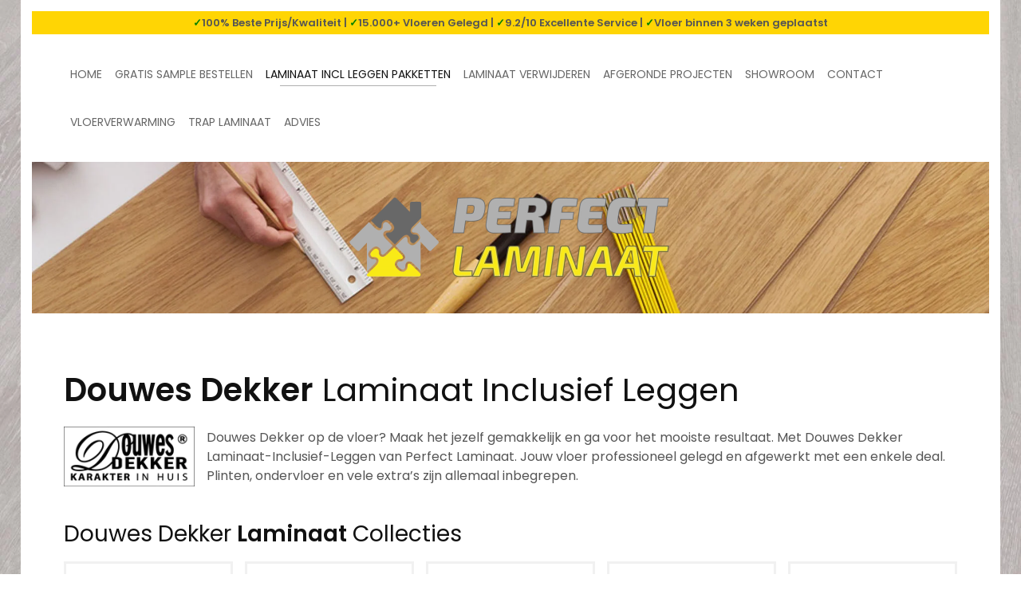

--- FILE ---
content_type: text/html; charset=utf-8
request_url: https://www.perfectlaminaat.nl/laminaat-inclusief-leggen/douwes-dekker
body_size: 14591
content:
<!DOCTYPE html>
<html lang="en-gb" dir="ltr">
    <head>
        <meta name="viewport" content="width=device-width, initial-scale=1">
        <link rel="icon" href="/images/main/favicon_v.png" sizes="any">
                <link rel="apple-touch-icon" href="/images/main/favicon_v2.png">
        <meta charset="utf-8" />
	<base href="https://www.perfectlaminaat.nl/laminaat-inclusief-leggen/douwes-dekker" />
	<meta name="keywords" content="laminaat leggen, plinten plaatsen, legservice, laminaatleggen" />
	<meta name="rights" content="© 2023 De Vloeren Expert Groep BV" />
	<meta name="description" content="Perfect Laminaat is de beste laminaat legservice van Nederland. Vraag nu een vrijblijvende offerte aan!" />
	<meta name="generator" content="Joomla! - Open Source Content Management" />
	<title>Douwes Dekker Deals - Perfect Laminaat</title>
	<link href="/templates/yootheme/css/theme.9.css?1750152515" rel="stylesheet" />
	<link href="/templates/yootheme/css/theme.update.css?4.5.20" rel="stylesheet" />
	<script src="/media/plg_captcha_recaptcha/js/recaptcha.min.js?d526e13b28ada267a105d7f4cb3daae9"></script>
	<script src="https://www.google.com/recaptcha/api.js?onload=JoomlaInitReCaptcha2&render=explicit&hl=en-GB"></script>
	<script src="/templates/yootheme/packages/theme-analytics/app/analytics.min.js?4.5.20" defer></script>
	<script src="/templates/yootheme/packages/theme-cookie/app/cookie.min.js?4.5.20" defer></script>
	<script src="/templates/yootheme/vendor/assets/uikit/dist/js/uikit.min.js?4.5.20"></script>
	<script src="/templates/yootheme/vendor/assets/uikit/dist/js/uikit-icons-jack-baker.min.js?4.5.20"></script>
	<script src="/templates/yootheme/js/theme.js?4.5.20"></script>
	<script>
document.addEventListener('DOMContentLoaded', function() {
            Array.prototype.slice.call(document.querySelectorAll('a span[id^="cloak"]')).forEach(function(span) {
                span.innerText = span.textContent;
            });
        });
	</script>
	<script>window.yootheme ||= {}; var $theme = yootheme.theme = {"google_analytics":"UA-175619691-1","google_analytics_anonymize":"","cookie":{"mode":"notification","template":"<div class=\"tm-cookie-banner uk-section uk-section-xsmall uk-section-default uk-position-bottom uk-position-fixed\">\n        <div class=\"uk-container uk-container-expand uk-text-center\">\n\n            Door onze website te gebruiken, gaat u akkoord met ons <a href=\"\/privacy-en-cookie-beleid\">Privacy en Cookie Beleid<\/a>\n                            <button type=\"button\" class=\"js-accept uk-button uk-button-primary uk-margin-small-left\" data-uk-toggle=\"target: !.uk-section; animation: true\">Ok<\/button>\n            \n            \n        <\/div>\n    <\/div>","position":"bottom"},"i18n":{"close":{"label":"Close"},"totop":{"label":"Back to top"},"marker":{"label":"Open"},"navbarToggleIcon":{"label":"Open Menu"},"paginationPrevious":{"label":"Previous page"},"paginationNext":{"label":"Next Page"},"searchIcon":{"toggle":"Open Search","submit":"Submit Search"},"slider":{"next":"Next slide","previous":"Previous slide","slideX":"Slide %s","slideLabel":"%s of %s"},"slideshow":{"next":"Next slide","previous":"Previous slide","slideX":"Slide %s","slideLabel":"%s of %s"},"lightboxPanel":{"next":"Next slide","previous":"Previous slide","slideLabel":"%s of %s","close":"Close"}}};</script>

    <style type="text/css">
.calendar thead td.title {
    background: rgba(255, 213, 4,1) !important;
}
#baform-14 .ba-form input:focus,
#baform-14 .ba-form textarea:focus,
#baform-14 .ba-form select:focus,
#baform-14 .ba-form input[type="radio"]:checked + span:after,
#baform-14 .ba-form input[type="checkbox"]:checked + span:after,
#baform-14 .ba-form input[type="radio"]:hover + span:before,
#baform-14 .ba-form input[type="checkbox"]:hover + span:before,
#baform-14 .ba-form .ba-input-image:hover input + img + span,
#baform-14 .ba-form .ba-input-image input:checked + img + span {
    border-color: rgba(255, 213, 4, 1) !important;
}
#baform-14 .ba-form .ba-input-image:hover {
    border: 2px solid rgba(255, 213, 4, 1);
}
.calendar thead td.title:after {
    border-color: rgba(255, 213, 4,1) !important;
}
.calendar thead td.title,
.calendar thead tr:first-child {
    background: rgba(255, 213, 4,1) !important;
}
#baform-14 .ba-form .slider-handle:active,
#baform-14 .ba-form .slider-handle:hover {
     box-shadow: 0px 0px 0px 10px rgba(255, 213, 4,0.3) !important;
     -webkit-box-shadow: 0px 0px 0px 10px rgba(255, 213, 4,0.3) !important;
}
#baform-14 .ba-form input[type="radio"]:checked + span:after,
#baform-14 .ba-form input[type="checkbox"]:checked + span:after,
#baform-14 .ba-form .slider-handle,
.calendar .daysrow .day.selected {
    background: rgba(255, 213, 4, 1) !important;
}
#baform-14 .ba-form .slider-track,
#baform-14 .ba-form .ba-input-image input:checked + img + span {
    background-color: rgba(255, 213, 4, 1) !important;
}
.calendar thead .weekend {
    color: rgba(255, 213, 4, 1) !important;
}
</style>
<script type="text/javascript" src="/media/jui/js/jquery.min.js"></script><link rel="stylesheet" href="https://cdnjs.cloudflare.com/ajax/libs/material-design-iconic-font/2.2.0/css/material-design-iconic-font.min.css"><script type="text/javascript" src="https://www.perfectlaminaat.nl/components/com_baforms/libraries/modal/ba_modal.js"></script><link rel="stylesheet" href="https://www.perfectlaminaat.nl/components/com_baforms/assets/css/ba-style.css"><script type="text/javascript" src="https://www.perfectlaminaat.nl/components/com_baforms/assets/js/ba-form.js"></script></head>
    <body class="">

        <div class="uk-hidden-visually uk-notification uk-notification-top-left uk-width-auto">
            <div class="uk-notification-message">
                <a href="#tm-main" class="uk-link-reset">Skip to main content</a>
            </div>
        </div>

                <div class="tm-page-container uk-clearfix">

                        <div data-src="/images/perfect_laminaat_bg_lichtgrijs.jpg" data-sources="[{&quot;type&quot;:&quot;image\/webp&quot;,&quot;srcset&quot;:&quot;\/templates\/yootheme\/cache\/5e\/perfect_laminaat_bg_lichtgrijs-5e671d2f.webp 1500w&quot;,&quot;sizes&quot;:&quot;(max-aspect-ratio: 1500\/1500) 100vh&quot;}]" loading="eager" uk-img class="uk-background-norepeat uk-background-cover uk-background-center-center uk-position-cover uk-position-fixed"></div>
            
            
        
        
        <div class="tm-page uk-margin-auto">

                        


<header class="tm-header-mobile uk-hidden@l">


    
        <div class="uk-navbar-container">

            <div class="uk-container uk-container-expand">
                <nav class="uk-navbar" uk-navbar="{&quot;align&quot;:&quot;left&quot;,&quot;container&quot;:&quot;.tm-header-mobile&quot;,&quot;boundary&quot;:&quot;.tm-header-mobile .uk-navbar-container&quot;}">

                                        <div class="uk-navbar-left ">

                        
                                                    <a uk-toggle href="#tm-dialog-mobile" class="uk-navbar-toggle">

        
        <div uk-navbar-toggle-icon></div>

        
    </a>
                        
                        
                    </div>
                    
                                        <div class="uk-navbar-center">

                                                    <a href="https://www.perfectlaminaat.nl/" aria-label="Back to home" class="uk-logo uk-navbar-item">
    <picture>
<source type="image/webp" srcset="/templates/yootheme/cache/13/logo_perfect_laminaat_mobile-13b94461.webp 211w, /templates/yootheme/cache/be/logo_perfect_laminaat_mobile-be71594b.webp 422w" sizes="(min-width: 211px) 211px">
<img alt="Perfect Laminaat" loading="eager" src="/templates/yootheme/cache/93/logo_perfect_laminaat_mobile-93f20641.png" width="211" height="75">
</picture></a>
                        
                        
                    </div>
                    
                    
                </nav>
            </div>

        </div>

    



    
        <div id="tm-dialog-mobile" class="uk-modal uk-modal-full" uk-modal>
        <div class="uk-modal-dialog uk-flex">

                        <button class="uk-modal-close-full uk-close-large" type="button" uk-close uk-toggle="cls: uk-modal-close-full uk-close-large uk-modal-close-default; mode: media; media: @s"></button>
            
            <div class="uk-modal-body uk-padding-large uk-margin-auto uk-flex uk-flex-column uk-box-sizing-content uk-width-auto@s" uk-height-viewport uk-toggle="{&quot;cls&quot;:&quot;uk-padding-large&quot;,&quot;mode&quot;:&quot;media&quot;,&quot;media&quot;:&quot;@s&quot;}">

                                <div class="uk-margin-auto-vertical uk-text-center">
                    
<div class="uk-panel" id="module-menu-dialog-mobile">

    
    
<ul class="uk-nav uk-nav-primary uk-nav- uk-nav-center">
    
	<li class="item-101"><a href="/">Home</a></li>
	<li class="item-211 uk-parent"><a href="/gratis-sample-bestellen">Gratis Sample Bestellen</a>
	<ul class="uk-nav-sub">

		<li class="item-232"><a href="/gratis-sample-bestellen/basic-deal-staaltjes">Basic Deal Staaltjes</a></li>
		<li class="item-255"><a href="/gratis-sample-bestellen/comfort-deal-staaltjes">Comfort Deal Staaltjes</a></li>
		<li class="item-256"><a href="/gratis-sample-bestellen/premium-deal-staaltjes">Premium Deal Staaltjes</a></li></ul></li>
	<li class="item-261 uk-active uk-parent"><a href="/laminaat-inclusief-leggen">Laminaat Incl Leggen Pakketten</a>
	<ul class="uk-nav-sub">

		<li class="item-262"><a href="/laminaat-inclusief-leggen/basicdeal">Basic Deal</a></li>
		<li class="item-263"><a href="/laminaat-inclusief-leggen/comfortdeal">Comfort Deal</a></li>
		<li class="item-264"><a href="/laminaat-inclusief-leggen/premiumdeal">Premium Deal</a></li>
		<li class="item-265"><a href="/laminaat-inclusief-leggen/quick-step">Quick-Step Deals</a></li>
		<li class="item-266 uk-active"><a href="/laminaat-inclusief-leggen/douwes-dekker">Douwes Dekker Deals</a></li>
		<li class="item-278"><a href="/laminaat-inclusief-leggen/collectie-visgraat-laminaat">Visgraat Laminaat</a></li></ul></li>
	<li class="item-301"><a href="/laminaat-verwijderen">Laminaat Verwijderen</a></li>
	<li class="item-213"><a href="/afgeronde-projecten">Afgeronde Projecten</a></li>
	<li class="item-212"><a href="/showroom">Showroom</a></li>
	<li class="item-124"><a href="/contact">Contact</a></li>
	<li class="item-313"><a href="/vloerverwarming">Vloerverwarming</a></li>
	<li class="item-315 uk-parent"><a href="/trap-laminaat">Trap Laminaat</a>
	<ul class="uk-nav-sub">

		<li class="item-314"><a href="/trap-laminaat/comfort-dichte-trap">Comfort+ Dichte Trap</a></li>
		<li class="item-316"><a href="/trap-laminaat/comfort-open-trap">Comfort+ Open Trap</a></li>
		<li class="item-317"><a href="/trap-laminaat/trenovo-premium">Trenovo Premium</a></li></ul></li>
	<li class="item-318 uk-parent"><a href="/advies">Advies</a>
	<ul class="uk-nav-sub">

		<li class="item-319"><a href="/advies/verschillen">Verschillen</a></li>
		<li class="item-334"><a href="/advies/soorten">Soorten</a></li>
		<li class="item-341"><a href="/advies/toepassingen">Toepassingen</a></li>
		<li class="item-350"><a href="/advies/advies-onderdelen">Onderdelen</a></li>
		<li class="item-354"><a href="/advies/laminaat-leggen">Leggen</a></li>
		<li class="item-358"><a href="/advies/schoonmaken">Schoonmaken</a></li>
		<li class="item-362"><a href="/advies/reparatie">Reparatie</a></li></ul></li></ul>

</div>

                </div>
                
                
            </div>

        </div>
    </div>
    
    

</header>


<div class="tm-toolbar tm-toolbar-default uk-visible@l">
    <div class="uk-container uk-flex uk-flex-middle uk-container-expand uk-flex-center">

                <div>
            <div class="uk-grid-medium uk-child-width-auto uk-flex-middle" uk-grid="margin: uk-margin-small-top">

                                <div>
<div class="uk-panel" id="module-100">

    
    
<div class="uk-margin-remove-last-child custom" ><strong><span style="color:green;">✓</span>100% Beste Prijs/Kwaliteit | <span style="color:green;">✓</span>15.000+ Vloeren Gelegd | <span style="color:green;">✓</span>9.2/10 Excellente Service | <span style="color:green;">✓</span>Vloer binnen 3 weken geplaatst</strong></div>

</div>
</div>
                
                
            </div>
        </div>
        
        
    </div>
</div>

<header class="tm-header uk-visible@l">




        <div class="tm-headerbar-default tm-headerbar tm-headerbar-top">
        <div class="uk-container uk-container-expand">

                            <div class="uk-flex uk-flex-center"><div><a href="https://www.perfectlaminaat.nl/" aria-label="Back to home" class="uk-logo">
    <picture>
<source type="image/webp" srcset="/templates/yootheme/cache/06/logo_perfectlaminaat_v2_medium-068f39d8.webp 258w, /templates/yootheme/cache/9d/logo_perfectlaminaat_v2_medium-9d140fd1.webp 516w" sizes="(min-width: 258px) 258px">
<img alt="Perfect Laminaat" loading="eager" src="/templates/yootheme/cache/81/logo_perfectlaminaat_v2_medium-81fa7f34.png" width="258" height="65">
</picture></a></div></div>
            
            
        </div>
    </div>
    
    
                <div uk-sticky media="@l" cls-active="uk-navbar-sticky" sel-target=".uk-navbar-container">
        
            <div class="uk-navbar-container">

                <div class="uk-container uk-container-expand">
                    <nav class="uk-navbar" uk-navbar="{&quot;align&quot;:&quot;left&quot;,&quot;container&quot;:&quot;.tm-header &gt; [uk-sticky]&quot;,&quot;boundary&quot;:&quot;.tm-header .uk-navbar-container&quot;}">

                        
                        <div class="uk-navbar-center">

                                                            
<ul class="uk-navbar-nav">
    
	<li class="item-101"><a href="/">Home</a></li>
	<li class="item-211 uk-parent"><a href="/gratis-sample-bestellen">Gratis Sample Bestellen</a>
	<div class="uk-drop uk-navbar-dropdown"><div><ul class="uk-nav uk-navbar-dropdown-nav">

		<li class="item-232"><a href="/gratis-sample-bestellen/basic-deal-staaltjes">Basic Deal Staaltjes</a></li>
		<li class="item-255"><a href="/gratis-sample-bestellen/comfort-deal-staaltjes">Comfort Deal Staaltjes</a></li>
		<li class="item-256"><a href="/gratis-sample-bestellen/premium-deal-staaltjes">Premium Deal Staaltjes</a></li></ul></div></div></li>
	<li class="item-261 uk-active uk-parent"><a href="/laminaat-inclusief-leggen">Laminaat Incl Leggen Pakketten</a>
	<div class="uk-drop uk-navbar-dropdown uk-navbar-dropdown-width-2"><div class="uk-drop-grid uk-child-width-1-2" uk-grid><div><ul class="uk-nav uk-navbar-dropdown-nav">

		<li class="item-262"><a href="/laminaat-inclusief-leggen/basicdeal">Basic Deal</a></li>
		<li class="item-263"><a href="/laminaat-inclusief-leggen/comfortdeal">Comfort Deal</a></li>
		<li class="item-264"><a href="/laminaat-inclusief-leggen/premiumdeal">Premium Deal</a></li></ul></div><div><ul class="uk-nav uk-navbar-dropdown-nav">

		<li class="item-265"><a href="/laminaat-inclusief-leggen/quick-step">Quick-Step Deals</a></li>
		<li class="item-266 uk-active"><a href="/laminaat-inclusief-leggen/douwes-dekker">Douwes Dekker Deals</a></li>
		<li class="item-278"><a href="/laminaat-inclusief-leggen/collectie-visgraat-laminaat">Visgraat Laminaat</a></li></ul></div></div></div></li>
	<li class="item-301"><a href="/laminaat-verwijderen">Laminaat Verwijderen</a></li>
	<li class="item-213"><a href="/afgeronde-projecten">Afgeronde Projecten</a></li>
	<li class="item-212"><a href="/showroom">Showroom</a></li>
	<li class="item-124"><a href="/contact">Contact</a></li>
	<li class="item-313"><a href="/vloerverwarming">Vloerverwarming</a></li>
	<li class="item-315 uk-parent"><a href="/trap-laminaat">Trap Laminaat</a>
	<div class="uk-drop uk-navbar-dropdown"><div><ul class="uk-nav uk-navbar-dropdown-nav">

		<li class="item-314"><a href="/trap-laminaat/comfort-dichte-trap">Comfort+ Dichte Trap</a></li>
		<li class="item-316"><a href="/trap-laminaat/comfort-open-trap">Comfort+ Open Trap</a></li>
		<li class="item-317"><a href="/trap-laminaat/trenovo-premium">Trenovo Premium</a></li></ul></div></div></li>
	<li class="item-318 uk-parent"><a href="/advies">Advies</a>
	<div class="uk-drop uk-navbar-dropdown"><div><ul class="uk-nav uk-navbar-dropdown-nav">

		<li class="item-319"><a href="/advies/verschillen">Verschillen</a></li>
		<li class="item-334"><a href="/advies/soorten">Soorten</a></li>
		<li class="item-341"><a href="/advies/toepassingen">Toepassingen</a></li>
		<li class="item-350"><a href="/advies/advies-onderdelen">Onderdelen</a></li>
		<li class="item-354"><a href="/advies/laminaat-leggen">Leggen</a></li>
		<li class="item-358"><a href="/advies/schoonmaken">Schoonmaken</a></li>
		<li class="item-362"><a href="/advies/reparatie">Reparatie</a></li></ul></div></div></li></ul>

                            
                        </div>

                        
                    </nav>
                </div>

            </div>

                </div>
        
    
    






</header>

            
            

            <main id="tm-main" >

                
                <div id="system-message-container" data-messages="[]">
</div>

                <!-- Builder #page -->
<div class="demo uk-section-default uk-section-overlap" tm-header-transparent-noplaceholder>
        <div data-src="/images/perfect_laminaat_header_1.jpeg" data-sources="[{&quot;type&quot;:&quot;image\/webp&quot;,&quot;srcset&quot;:&quot;\/templates\/yootheme\/cache\/38\/perfect_laminaat_header_1-38c10f9e.webp 1920w&quot;,&quot;sizes&quot;:&quot;(max-aspect-ratio: 1920\/600) 320vh&quot;}]" uk-img class="uk-background-norepeat uk-background-cover uk-background-center-center uk-section uk-section-xsmall">    
        
        
        
            
                                <div class="uk-container">                
                    <div class="uk-grid tm-grid-expand uk-child-width-1-1 uk-grid-margin">
<div class="uk-light uk-width-1-1@m">
    
        
            
            
            
                
                    
<div class="uk-margin uk-text-center">
        <a class="el-link" href="/"><picture>
<source type="image/webp" srcset="/templates/yootheme/cache/84/logo_perfect_laminaat_mobile-847d0ba5.webp 421w, /templates/yootheme/cache/90/logo_perfect_laminaat_mobile-90f96614.webp 768w, /templates/yootheme/cache/4c/logo_perfect_laminaat_mobile-4c1419b9.webp 841w, /templates/yootheme/cache/a6/logo_perfect_laminaat_mobile-a692c4db.webp 842w" sizes="(min-width: 421px) 421px">
<img src="/templates/yootheme/cache/a9/logo_perfect_laminaat_mobile-a964e8db.png" width="421" height="150" class="el-image" alt loading="lazy">
</picture></a>    
    
</div>
                
            
        
    
</div></div>
                                </div>                
            
        
        </div>
    
</div>
<div class="uk-section-default uk-section uk-padding-remove-bottom">
    
        
        
        
            
                                <div class="uk-container">                
                    <div class="uk-grid tm-grid-expand uk-child-width-1-1 uk-grid-margin">
<div class="uk-width-1-1">
    
        
            
            
            
                
                    
<h1 class="uk-h2">        <strong>Douwes Dekker</strong> Laminaat Inclusief Leggen    </h1>
<div class="uk-panel uk-margin">
    
                <div class="uk-grid-column-small uk-flex-middle" uk-grid>        
                        <div class="uk-width-auto@m">            
                                

    
                <picture>
<source type="image/webp" srcset="/templates/yootheme/cache/8a/douwes-dekker-logo-laminaat-en-pvc-vloeren-8af1ce2d.webp 164w, /templates/yootheme/cache/90/douwes-dekker-logo-laminaat-en-pvc-vloeren-905bc609.webp 188w" sizes="(min-width: 164px) 164px">
<img src="/templates/yootheme/cache/fa/douwes-dekker-logo-laminaat-en-pvc-vloeren-fa18cf45.png" width="164" height="75" alt loading="lazy" class="el-image">
</picture>        
        
    
                
                        </div>            
                        <div class="uk-width-expand uk-margin-remove-first-child">            
                
                
                    

        
        
        
    
        
        
                <div class="el-content uk-panel uk-margin-top">Douwes Dekker op de vloer? Maak het jezelf gemakkelijk en ga voor het mooiste resultaat. Met Douwes Dekker Laminaat-Inclusief-Leggen van Perfect Laminaat. Jouw vloer professioneel gelegd en afgewerkt met een enkele deal. Plinten, ondervloer en vele extra’s zijn allemaal inbegrepen.</div>        
        
        

                
                
                        </div>            
                </div>        
    
</div>
                
            
        
    
</div></div>
                                </div>                
            
        
    
</div>
<div class="uk-section-default uk-section uk-section-small uk-padding-remove-bottom">
    
        
        
        
            
                                <div class="uk-container">                
                    <div class="uk-grid tm-grid-expand uk-child-width-1-1 uk-grid-margin">
<div class="uk-width-1-1">
    
        
            
            
            
                
                    
<h2 class="uk-h3">        Douwes Dekker <strong>Laminaat</strong> Collecties    </h2>
                
            
        
    
</div></div><div class="uk-grid tm-grid-expand uk-grid-small uk-grid-margin-small" uk-grid>
<div class="uk-width-1-2@s uk-width-1-5@m">
    
        
            
            
            
                
                    
<div class="uk-margin uk-text-center">
        <a class="uk-display-block uk-card uk-card-primary uk-card-small uk-card-hover uk-card-body uk-margin-remove-first-child uk-link-toggle" href="/laminaat-inclusief-leggen/douwes-dekker/douwes-dekker-spontaan">    
        
            
                
            
            
                                                
                
                    

        
                <h3 class="el-title uk-h5 uk-margin-top uk-margin-remove-bottom">                        Spontaan                    </h3>        
                <div class="el-meta uk-text-meta uk-text-success uk-margin-small-top">€36,95 p/m² <strong>All-in</strong></div>        
    
        
        
                <div class="el-content uk-panel uk-text-meta uk-margin-small-top"><strong>Bekijk Collectie</strong></div>        
        
        

                
                
            
        
        </a>    
</div>
                
            
        
    
</div>
<div class="uk-width-1-2@s uk-width-1-5@m">
    
        
            
            
            
                
                    
<div class="uk-margin uk-text-center">
        <a class="uk-display-block uk-card uk-card-primary uk-card-small uk-card-hover uk-card-body uk-margin-remove-first-child uk-link-toggle" href="/laminaat-inclusief-leggen/douwes-dekker/douwes-dekker-opgewekt">    
        
            
                
            
            
                                                
                
                    

        
                <h3 class="el-title uk-h5 uk-margin-top uk-margin-remove-bottom">                        Opgewekt                    </h3>        
                <div class="el-meta uk-text-meta uk-text-success uk-margin-small-top">€38,95 p/m² <strong>All-in</strong></div>        
    
        
        
                <div class="el-content uk-panel uk-text-meta uk-margin-small-top"><strong>Bekijk Collectie</strong></div>        
        
        

                
                
            
        
        </a>    
</div>
                
            
        
    
</div>
<div class="uk-width-1-3@s uk-width-1-5@m">
    
        
            
            
            
                
                    
<div class="uk-margin uk-text-center">
        <a class="uk-display-block uk-card uk-card-primary uk-card-small uk-card-hover uk-card-body uk-margin-remove-first-child uk-link-toggle" href="/laminaat-inclusief-leggen/douwes-dekker/douwes-dekker-sympathiek">    
        
            
                
            
            
                                                
                
                    

        
                <h3 class="el-title uk-h5 uk-margin-top uk-margin-remove-bottom">                        Sympathiek                    </h3>        
                <div class="el-meta uk-text-meta uk-text-success uk-margin-small-top">€42,95 p/m² <strong>All-in</strong></div>        
    
        
        
                <div class="el-content uk-panel uk-text-meta uk-margin-small-top"><strong>Bekijk Collectie</strong></div>        
        
        

                
                
            
        
        </a>    
</div>
                
            
        
    
</div>
<div class="uk-width-1-3@s uk-width-1-5@m">
    
        
            
            
            
                
                    
<div class="uk-margin uk-text-center">
        <a class="uk-display-block uk-card uk-card-primary uk-card-small uk-card-hover uk-card-body uk-margin-remove-first-child uk-link-toggle" href="/laminaat-inclusief-leggen/douwes-dekker/douwes-dekker-elegant">    
        
            
                
            
            
                                                
                
                    

        
                <h3 class="el-title uk-h5 uk-margin-top uk-margin-remove-bottom">                        Elegant                    </h3>        
                <div class="el-meta uk-text-meta uk-text-success uk-margin-small-top">€47,95 p/m² <strong>All-in</strong></div>        
    
        
        
                <div class="el-content uk-panel uk-text-meta uk-margin-small-top"><strong>Bekijk Collectie</strong></div>        
        
        

                
                
            
        
        </a>    
</div>
                
            
        
    
</div>
<div class="uk-width-1-3@s uk-width-1-5@m">
    
        
            
            
            
                
                    
<div class="uk-margin uk-text-center">
        <a class="uk-display-block uk-card uk-card-primary uk-card-small uk-card-hover uk-card-body uk-margin-remove-first-child uk-link-toggle" href="/laminaat-inclusief-leggen/douwes-dekker/douwes-dekker-galant-visgraat">    
        
            
                
            
            
                                                
                
                    

        
                <h3 class="el-title uk-h5 uk-margin-top uk-margin-remove-bottom">                        Galant Visgraat                    </h3>        
                <div class="el-meta uk-text-meta uk-text-success uk-margin-small-top">€64,95 p/m² <strong>All-in</strong></div>        
    
        
        
                <div class="el-content uk-panel uk-text-meta uk-margin-small-top"><strong>Bekijk Collectie</strong></div>        
        
        

                
                
            
        
        </a>    
</div>
                
            
        
    
</div></div>
                                </div>                
            
        
    
</div>
<div class="uk-section-default uk-section uk-section-small uk-padding-remove-bottom">
    
        
        
        
            
                                <div class="uk-container">                
                    <div class="uk-grid tm-grid-expand uk-child-width-1-1 uk-grid-margin">
<div class="uk-width-1-1">
    
        
            
            
            
                
                    
<h2 class="uk-h3">        Douwes Dekker <strong>PVC Laminaat</strong> Collecties    </h2>
                
            
        
    
</div></div><div class="uk-grid tm-grid-expand uk-grid-small uk-grid-margin-small" uk-grid>
<div class="uk-width-1-3@m">
    
        
            
            
            
                
                    
<div class="uk-margin uk-text-center">
        <a class="uk-display-block uk-card uk-card-primary uk-card-small uk-card-hover uk-card-body uk-margin-remove-first-child uk-link-toggle" href="/laminaat-inclusief-leggen/douwes-dekker/douwes-dekker-avontuurlijk-pvc-laminaat">    
        
            
                
            
            
                                                
                
                    

        
                <h3 class="el-title uk-h5 uk-margin-top uk-margin-remove-bottom">                        Praktisch PVC Laminaat                    </h3>        
                <div class="el-meta uk-text-meta uk-text-success uk-margin-small-top">€59,95 p/m² <strong>All-in</strong></div>        
    
        
        
                <div class="el-content uk-panel uk-text-meta uk-margin-small-top"><strong>Bekijk Collectie</strong></div>        
        
        

                
                
            
        
        </a>    
</div>
                
            
        
    
</div>
<div class="uk-width-1-3@m">
    
        
            
            
            
                
                    
<div class="uk-margin uk-text-center">
        <a class="uk-display-block uk-card uk-card-primary uk-card-small uk-card-hover uk-card-body uk-margin-remove-first-child uk-link-toggle" href="/laminaat-inclusief-leggen/douwes-dekker/douwes-dekker-ambitieus-pvc-laminaat">    
        
            
                
            
            
                                                
                
                    

        
                <h3 class="el-title uk-h5 uk-margin-top uk-margin-remove-bottom">                        Ambitieus PVC Laminaat                    </h3>        
                <div class="el-meta uk-text-meta uk-text-success uk-margin-small-top">€69,95 p/m² <strong>All-in</strong></div>        
    
        
        
                <div class="el-content uk-panel uk-text-meta uk-margin-small-top"><strong>Bekijk Collectie</strong></div>        
        
        

                
                
            
        
        </a>    
</div>
                
            
        
    
</div>
<div class="uk-width-1-3@m">
    
        
            
            
            
                
                    
                
            
        
    
</div></div>
                                </div>                
            
        
    
</div>
<div class="uk-section-default uk-section uk-padding-remove-bottom">
    
        
        
        
            
                                <div class="uk-container">                
                    <div class="uk-grid tm-grid-expand uk-grid-margin" uk-grid>
<div class="uk-width-1-2@m">
    
        
            
            
            
                
                    
<h2 class="uk-h2">        Vraag Een Offerte Aan    </h2><div class="uk-panel uk-margin">Douwes Dekker is het merk laminaat voor liefhebbers van stijl en design in huis. Sterk en robuust zoals al het laminaat van dit kwaliteitsniveau, maar wel van een merk waar een designfilosofie achter zit. Laminaat met karakter dus. Dat zie al aan de namen van de collecties als Spontaan en Opgewekt. Met Douwes Dekker haal je dan ook een echte sfeer verrijkende blikvanger in huis. Zeker wanneer je ‘m professioneel laat leggen door de jongens van Perfect Laminaat.</div><div class="uk-panel uk-margin">In ons assortiment vind je alle collecties van Douwes Dekker.</div><div class="uk-panel uk-margin">En het mooiste is dat je voor een dergelijke vloer niet duur uit hoeft te zijn. De Spontaan-collectie, een hele aardige groefloze laminaatvloer, plaatsen we als Premium Deal, dat wil zeggen Douwes Dekker laminaat-inclusief-leggen voor maar €36,95 per m². All-in, dus alles – ondervloer, plinten, arbeidskosten – inbegrepen, en je krijgt er ook nog leuke extra’s bij.</div>
<h2 class="uk-h3" id="formulier">        <strong>Douwes Dekker</strong> Offerte Aanvraag    </h2><div><div class='com-baforms '><div class="modal-scrollable ba-forms-modal" style="display:none; background-color: rgba(0, 0, 0, 0.15);"><div class="ba-modal fade hide message-modal" style="color:rgba(51, 51, 51, 1); background-color: rgba(255, 255, 255, 1);"><a href="#" class="ba-modal-close zmdi zmdi-close"></a><div class="ba-modal-body"><div class="message"></div></div></div></div><form novalidate id="baform-14" action="index.php?option=com_baforms&view=form&form_id=14" method="post" class="form-validate" enctype="multipart/form-data"><div style="width: 100%; background-color: rgba(245, 245, 245, 1);border: 1px solid rgba(245, 245, 245, 1);border-radius: 5px" class="ba-form"><div class="page-0"><div class="row-fluid ba-row"><div class="span6 "><div class="ba-textInput tool ">
    <div class="container-icon">
		<input type="text" data-type="regular" style="height: 50px;
		    font-size: 13px; color: rgba(103, 103, 103, 1);
		    background-color: rgba(255, 255, 255, 1); border: 1px solid rgba(175, 176, 176, 1);
		    border-radius: 5px;" placeholder='Uw naam *'
	    	name="540"  required>
	    <div class="icons-cell">
	    	<i style="font-size: 24px; color: rgba(255, 213, 4, 1)"
	    		class="zmdi zmdi-account"></i>
		</div>
	</div>
</div>
</div><div class="span6 "><div class="ba-textInput tool ">
    <div class="container-icon">
		<input type="text" data-type="regular" style="height: 50px;
		    font-size: 13px; color: rgba(103, 103, 103, 1);
		    background-color: rgba(255, 255, 255, 1); border: 1px solid rgba(175, 176, 176, 1);
		    border-radius: 5px;" placeholder='Email *'
	    	name="541"  required>
	    <div class="icons-cell">
	    	<i style="font-size: 24px; color: rgba(255, 213, 4, 1)"
	    		class="zmdi zmdi-email"></i>
		</div>
	</div>
</div>
</div></div><div class="row-fluid ba-row"><div class="span6 "><div class="ba-textInput tool ">
    <div class="container-icon">
		<input type="text" data-type="regular" style="height: 50px;
		    font-size: 13px; color: rgba(103, 103, 103, 1);
		    background-color: rgba(255, 255, 255, 1); border: 1px solid rgba(175, 176, 176, 1);
		    border-radius: 5px;" placeholder='Stad / Regio *'
	    	name="542"  required>
	    <div class="icons-cell">
	    	<i style="font-size: 24px; color: rgba(255, 213, 4, 1)"
	    		class="zmdi zmdi-home"></i>
		</div>
	</div>
</div>
</div><div class="span6 "><div class="ba-textInput tool ">
    <div class="container-icon">
		<input type="text" data-type="regular" style="height: 50px;
		    font-size: 13px; color: rgba(103, 103, 103, 1);
		    background-color: rgba(255, 255, 255, 1); border: 1px solid rgba(175, 176, 176, 1);
		    border-radius: 5px;" placeholder='Telefoon *'
	    	name="543"  required>
	    <div class="icons-cell">
	    	<i style="font-size: 24px; color: rgba(255, 213, 4, 1)"
	    		class="zmdi zmdi-smartphone-iphone"></i>
		</div>
	</div>
</div>
</div></div><div class="row-fluid ba-row"><div class="span6 "><div class="ba-checkMultiple tool ">
    <label style="font-size: 14px; color: rgba(103, 103, 103, 1);
		font-weight: bold">
		<span>
			Douwes Dekker | Laminaat        </span>
    </label>
	<div class="">
        <span style='font-size: 13px; color: rgba(103, 103, 103, 1)'>
        	<input type='checkbox' name="550[]" value="Spontaan | Laminaat"
                />
            <span></span>
            Spontaan | Laminaat        </span>
        <span style='font-size: 13px; color: rgba(103, 103, 103, 1)'>
        	<input type='checkbox' name="550[]" value="Opgewekt | Laminaat"
                />
            <span></span>
            Opgewekt | Laminaat        </span>
        <span style='font-size: 13px; color: rgba(103, 103, 103, 1)'>
        	<input type='checkbox' name="550[]" value="Sympathiek | Laminaat"
                />
            <span></span>
            Sympathiek | Laminaat        </span>
        <span style='font-size: 13px; color: rgba(103, 103, 103, 1)'>
        	<input type='checkbox' name="550[]" value="Elegant | Laminaat"
                />
            <span></span>
            Elegant | Laminaat        </span>
        <span style='font-size: 13px; color: rgba(103, 103, 103, 1)'>
        	<input type='checkbox' name="550[]" value="Galant | Laminaat"
                />
            <span></span>
            Galant | Laminaat        </span>
        <span style='font-size: 13px; color: rgba(103, 103, 103, 1)'>
        	<input type='checkbox' name="550[]" value="Weet ik nog niet"
                />
            <span></span>
            Weet ik nog niet        </span>
	</div>
</div>
</div><div class="span6 "><div class="ba-checkMultiple tool ">
    <label style="font-size: 14px; color: rgba(103, 103, 103, 1);
		font-weight: bold">
		<span>
			Douwes Dekker | PVC        </span>
    </label>
	<div class="">
        <span style='font-size: 13px; color: rgba(103, 103, 103, 1)'>
        	<input type='checkbox' name="551[]" value="Avontuurlijk | PVC"
                />
            <span></span>
            Avontuurlijk | PVC        </span>
        <span style='font-size: 13px; color: rgba(103, 103, 103, 1)'>
        	<input type='checkbox' name="551[]" value="Ondernemend | PVC"
                />
            <span></span>
            Ondernemend | PVC        </span>
        <span style='font-size: 13px; color: rgba(103, 103, 103, 1)'>
        	<input type='checkbox' name="551[]" value="Ambitieus | PVC"
                />
            <span></span>
            Ambitieus | PVC        </span>
        <span style='font-size: 13px; color: rgba(103, 103, 103, 1)'>
        	<input type='checkbox' name="551[]" value="Weet ik nog niet"
                />
            <span></span>
            Weet ik nog niet        </span>
	</div>
</div>
</div></div><div class="row-fluid ba-row"><div class="span12"><div class="ba-textInput tool ">
		<input type="text" data-type="regular" style="height: 50px;
		    font-size: 13px; color: rgba(103, 103, 103, 1);
		    background-color: rgba(255, 255, 255, 1); border: 1px solid rgba(175, 176, 176, 1);
		    border-radius: 5px;" placeholder='Geschat aantal m² (niet verplicht)'
	    	name="544" >
</div>
</div></div><div class="row-fluid ba-row"><div class="span6 "><div class="ba-dropdown tool ">
    <label style="font-size: 14px; color: rgba(103, 103, 103, 1);
    	font-weight: bold">
    	<span>
    		Keuze Ondervloer		</span>
	</label>
    <select style="height: 50px; font-size: 13px;
    	color: rgba(103, 103, 103, 1); background-color: rgba(255, 255, 255, 1);border: 1px solid rgba(175, 176, 176, 1);"
    	name="552" >
            <option value="">
            	Select        	</option>
            <option value="Geen ondervloer" >
            	Geen ondervloer            </option>
            <option value="Premium Black Huismerk 2mm (Gratis in de Douwes Dekker Deal)" >
            	Premium Black Huismerk 2mm (Gratis in de Douwes Dekker Deal)            </option>
            <option value="Vochtscherm PE-Folie" >
            	Vochtscherm PE-Folie            </option>
            <option value="10dB TuV ondervloer (appartementen)" >
            	10dB TuV ondervloer (appartementen)            </option>
            <option value="Ondervloer t.b.v. vloerverwarming (lage warmteweerstand)" >
            	Ondervloer t.b.v. vloerverwarming (lage warmteweerstand)            </option>
            <option value="10dB + vloerverwarming (appartement met vloerverwarming)" >
            	10dB + vloerverwarming (appartement met vloerverwarming)            </option>
            <option value="Anders" >
            	Anders            </option>
        </select>
</div>
</div><div class="span6 "><div class="ba-dropdown tool ">
    <label style="font-size: 14px; color: rgba(103, 103, 103, 1);
    	font-weight: bold">
    	<span>
    		Keuze Plinten		</span>
	</label>
    <select style="height: 50px; font-size: 13px;
    	color: rgba(103, 103, 103, 1); background-color: rgba(255, 255, 255, 1);border: 1px solid rgba(175, 176, 176, 1);"
    	name="553" >
            <option value="">
            	Select        	</option>
            <option value="Geen" >
            	Geen            </option>
            <option value="Standaard plakplinten in kleur laminaat" >
            	Standaard plakplinten in kleur laminaat            </option>
            <option value="Standaard hoge plinten in kleur laminaat 70x14mm" >
            	Standaard hoge plinten in kleur laminaat 70x14mm            </option>
            <option value="Standaard hoge sfeerplinten MDF Wit (RAL9010)" >
            	Standaard hoge sfeerplinten MDF Wit (RAL9010)            </option>
        </select>
</div>
</div></div><div class="row-fluid ba-row"><div class="span12"><div class="ba-textarea tool ">
	<textarea style="height: 50px; font-size: 13px;
		color: rgba(103, 103, 103, 1); background-color: rgba(255, 255, 255, 1);
		border: 1px solid rgba(175, 176, 176, 1); border-radius: 5px; min-height: 120px;"
		placeholder='Bericht / Toelichting'
        name="547" ></textarea>
</div>
</div></div><div class="row-fluid ba-row"><div class="span12"><div class="ba-upload tool ">
    <label style="font-size: 14px; color: rgba(103, 103, 103, 1);
        font-weight: bold">
        <span>
            Upload een foto of plattegrond (niet verplicht)        </span>
    </label>
    <input class='ba-upload' type='file'  multiple name="548[]">
    <span style="font-size: 12px; font-style: italic; color: #999999;">
        The maximum file size is  5mb (jpg, jpeg, png, pdf, doc)    </span>
    <input type="hidden" class="upl-size" value="5">
    <input type="hidden" class="upl-type" value="jpg, jpeg, png, pdf, doc">
    <input type="hidden" class="upl-error">
</div>
</div></div></div><div class="ba-form-footer"><div class="ba-submit-cell"><input type="hidden" name="task" value="form.save"><div class="row-fluid ba-row">
	<div class="span12" style="text-align: left;">
		<input class="ba-btn-submit" type="submit" style="width:100%;height:60px;background-color:rgba(255, 213, 4, 1);color:rgba(36, 36, 32, 1);font-size:14px;font-weight:bold;border-radius:5px;border: none;"
			value="Verzenden" >
    </div>
</div>
</div></div><input type="hidden" class="theme-color" value="rgba(255, 213, 4, 1)"><input type="hidden" class="save-and-continue" value="0"><input type="hidden" class="redirect" value="/bedankt-voor-uw-aanvraag"><input type="hidden" class="currency-code" value=""><input type="hidden" class="sent-massage" value="&lt;h3&gt;Bedankt!&lt;/h3&gt;&lt;p&gt;Uw offerteaanvraag is zojuist naar ons verzonden!&lt;/p&gt;"><input type="hidden" value="https://www.perfectlaminaat.nl/" class="admin-dirrectory"><input type="hidden" name="page_url"><input type="hidden" name="page_title"><input type="hidden" name="form_id" value="14"></div></form></div></div>
                
            
        
    
</div>
<div class="uk-width-1-2@m">
    
        
            
            
            
                
                    
<div class="uk-margin uk-text-center">
    
        <div class="uk-grid uk-child-width-1-2 uk-child-width-1-1@m uk-grid-collapse" uk-grid uk-lightbox="toggle: a[data-type];">                <div>
<div class="el-item uk-dark">
        <a class="uk-flex-1 uk-transition-toggle uk-inline-clip uk-link-toggle" href="/images/DouwesDekker_sfeer_1.jpg" data-type="image" data-caption="&lt;h4 class='uk-margin-remove'&gt;Douwes Dekker Elegant Collectie&lt;/h4&gt;Smaakvol gerookt rustiek eiken 4V">    
        
            
<picture>
<source type="image/webp" srcset="/templates/yootheme/cache/6a/DouwesDekker_sfeer_1-6a637a58.webp 750w" sizes="(min-width: 750px) 750px">
<img src="/templates/yootheme/cache/af/DouwesDekker_sfeer_1-af4e53d4.jpeg" width="750" height="750" alt loading="lazy" class="el-image uk-transition-opaque">
</picture>
<picture>
<source type="image/webp" srcset="/templates/yootheme/cache/6a/DouwesDekker_sfeer_1-6a637a58.webp 750w" sizes="(max-aspect-ratio: 750/750) 100vh">
<img src="/templates/yootheme/cache/af/DouwesDekker_sfeer_1-af4e53d4.jpeg" width="750" height="750" alt loading="eager" class="el-hover-image uk-transition-fade" uk-cover>
</picture>
            
                        <div class="uk-overlay-primary uk-transition-fade uk-position-cover"></div>            
                        <div class="uk-position-center uk-transition-fade"><div class="uk-overlay uk-margin-remove-first-child">

<h3 class="el-title uk-margin-top uk-margin-remove-bottom">        Douwes Dekker Elegant Collectie    </h3>

<div class="el-content uk-panel uk-margin-top">Smaakvol gerookt rustiek eiken 4V</div>

</div></div>            
        
        </a>    
</div></div>                <div>
<div class="el-item uk-dark">
        <a class="uk-flex-1 uk-transition-toggle uk-inline-clip uk-link-toggle" href="/images/DouwesDekker_sfeer_2.jpg" data-type="image" data-caption="&lt;h4 class='uk-margin-remove'&gt;Douwes Dekker Galant Collectie&lt;/h4&gt;Visgraat gerookt eiken wit geolied 4V">    
        
            
<picture>
<source type="image/webp" srcset="/templates/yootheme/cache/81/DouwesDekker_sfeer_2-814d697b.webp 750w" sizes="(min-width: 750px) 750px">
<img src="/templates/yootheme/cache/ac/DouwesDekker_sfeer_2-acd4a159.jpeg" width="750" height="750" alt loading="lazy" class="el-image uk-transition-opaque">
</picture>

            
                        <div class="uk-overlay-primary uk-transition-fade uk-position-cover"></div>            
                        <div class="uk-position-center uk-transition-fade"><div class="uk-overlay uk-margin-remove-first-child">

<h3 class="el-title uk-margin-top uk-margin-remove-bottom">        Douwes Dekker Galant Collectie    </h3>

<div class="el-content uk-panel uk-margin-top">Visgraat gerookt eiken wit geolied 4V</div>

</div></div>            
        
        </a>    
</div></div>                </div>
    
</div>
<h2 class="uk-h3">        Douwes Dekker en Perfect Laminaat     </h2><div class="uk-panel uk-margin">Als expert in laminaat-inclusief-leggen stellen we uiteraard de hoogste eisen aan ons assortiment. Dat betekent dus een zeer strenge bewaking van de kwaliteit. Voortdurend zijn we aan het zoek of we een (nog) betere kwaliteit voor dezelfde prijs kunnen vinden. Voor vloeren van Douwes Dekkers hoeven we ons die moeite gelukkig niet te getroosten. Alle vloeren van dit Nederlandse merk zijn van de hoogste kwaliteit. Afwijkingen in de maatvoering? Veel identieke vloerdelen? Een slecht werkende klikverbinding? Niet bij Douwes Dekker. Het is dan ook met veel plezier dat we deze collecties in ons assortiment mogen voeren.</div>
                
            
        
    
</div></div><div class="uk-grid tm-grid-expand uk-child-width-1-1 uk-grid-margin">
<div class="uk-width-1-1">
    
        
            
            
            
                
                    <hr>
                
            
        
    
</div></div>
                                </div>                
            
        
    
</div>
<div class="uk-section-default uk-section uk-section-small uk-padding-remove-bottom">
    
        
        
        
            
                                <div class="uk-container">                
                    <div class="uk-grid tm-grid-expand uk-grid-margin" uk-grid>
<div class="uk-width-3-5@m">
    
        
            
            
            
                
                    
<h2>        Douwes Dekker <strong>Spontaan</strong>    </h2>
<div class="uk-margin uk-text-center">
    
        <div class="uk-grid uk-child-width-1-2 uk-child-width-1-3@m uk-grid-collapse" uk-grid uk-lightbox="toggle: a[data-type];">                <div>
<div class="el-item">
        <a class="uk-flex-1 uk-transition-toggle uk-inline-clip uk-link-toggle" href="/images/laminaat-deals/douwes-dekker/spontaan/05001-Oud-Eiken-Donkergrijs-Geborsteld.png" data-type="image" data-caption="&lt;h4 class='uk-margin-remove'&gt;05001 Oud Eiken Donkergrijs Geborsteld&lt;/h4&gt;">    
        
            
<picture>
<source type="image/webp" srcset="/templates/yootheme/cache/d4/05001-Oud-Eiken-Donkergrijs-Geborsteld-d4066210.webp 600w" sizes="(min-width: 600px) 600px">
<img src="/templates/yootheme/cache/5d/05001-Oud-Eiken-Donkergrijs-Geborsteld-5d0d3872.png" width="600" height="600" alt loading="lazy" class="el-image uk-transition-opaque">
</picture>

            
            
            
        
        </a>    
</div></div>                <div>
<div class="el-item">
        <a class="uk-flex-1 uk-transition-toggle uk-inline-clip uk-link-toggle" href="/images/laminaat-deals/douwes-dekker/spontaan/05002-Oud-Eiken-Grijs-Geborsteld.png" data-type="image" data-caption="&lt;h4 class='uk-margin-remove'&gt;05002 Oud Eiken Grijs Geborsteld&lt;/h4&gt;">    
        
            
<picture>
<source type="image/webp" srcset="/templates/yootheme/cache/20/05002-Oud-Eiken-Grijs-Geborsteld-2003cf26.webp 600w" sizes="(min-width: 600px) 600px">
<img src="/templates/yootheme/cache/94/05002-Oud-Eiken-Grijs-Geborsteld-9424e8ee.png" width="600" height="600" alt loading="lazy" class="el-image uk-transition-opaque">
</picture>

            
            
            
        
        </a>    
</div></div>                <div>
<div class="el-item">
        <a class="uk-flex-1 uk-transition-toggle uk-inline-clip uk-link-toggle" href="/images/laminaat-deals/douwes-dekker/spontaan/05003-Oud-Eiken-Lichtgrijs-Geborsteld.png" data-type="image" data-caption="&lt;h4 class='uk-margin-remove'&gt;05003 Oud Eiken Lichtgrijs Geborsteld&lt;/h4&gt;">    
        
            
<picture>
<source type="image/webp" srcset="/templates/yootheme/cache/46/05003-Oud-Eiken-Lichtgrijs-Geborsteld-468b5a48.webp 600w" sizes="(min-width: 600px) 600px">
<img src="/templates/yootheme/cache/79/05003-Oud-Eiken-Lichtgrijs-Geborsteld-79ce80a3.png" width="600" height="600" alt loading="lazy" class="el-image uk-transition-opaque">
</picture>

            
            
            
        
        </a>    
</div></div>                <div>
<div class="el-item">
        <a class="uk-flex-1 uk-transition-toggle uk-inline-clip uk-link-toggle" href="/images/laminaat-deals/douwes-dekker/spontaan/05007-Authentiek-Eiken-Donker-Grijs.png" data-type="image" data-caption="&lt;h4 class='uk-margin-remove'&gt;05007 Authentiek Eiken Donker Grijs&lt;/h4&gt;">    
        
            
<picture>
<source type="image/webp" srcset="/templates/yootheme/cache/29/05007-Authentiek-Eiken-Donker-Grijs-29642dde.webp 600w" sizes="(min-width: 600px) 600px">
<img src="/templates/yootheme/cache/13/05007-Authentiek-Eiken-Donker-Grijs-13562f3b.png" width="600" height="600" alt loading="lazy" class="el-image uk-transition-opaque">
</picture>

            
            
            
        
        </a>    
</div></div>                <div>
<div class="el-item">
        <a class="uk-flex-1 uk-transition-toggle uk-inline-clip uk-link-toggle" href="/images/laminaat-deals/douwes-dekker/spontaan/05008-Authentiek-Eiken-Naturel.png" data-type="image" data-caption="&lt;h4 class='uk-margin-remove'&gt;05008 Authentiek Eiken Naturel&lt;/h4&gt;">    
        
            
<picture>
<source type="image/webp" srcset="/templates/yootheme/cache/49/05008-Authentiek-Eiken-Naturel-4915a430.webp 600w" sizes="(min-width: 600px) 600px">
<img src="/templates/yootheme/cache/fb/05008-Authentiek-Eiken-Naturel-fbb477a5.png" width="600" height="600" alt loading="lazy" class="el-image uk-transition-opaque">
</picture>

            
            
            
        
        </a>    
</div></div>                <div>
<div class="el-item">
        <a class="uk-flex-1 uk-transition-toggle uk-inline-clip uk-link-toggle" href="/images/laminaat-deals/douwes-dekker/spontaan/05011-Authentiek-Eiken-Licht-Grijs.png" data-type="image" data-caption="&lt;h4 class='uk-margin-remove'&gt;05011 Authentiek Eiken Licht Grijs&lt;/h4&gt;">    
        
            
<picture>
<source type="image/webp" srcset="/templates/yootheme/cache/e4/05011-Authentiek-Eiken-Licht-Grijs-e4805ec3.webp 600w" sizes="(min-width: 600px) 600px">
<img src="/templates/yootheme/cache/d0/05011-Authentiek-Eiken-Licht-Grijs-d052a1d8.png" width="600" height="600" alt loading="lazy" class="el-image uk-transition-opaque">
</picture>

            
            
            
        
        </a>    
</div></div>                <div>
<div class="el-item">
        <a class="uk-flex-1 uk-transition-toggle uk-inline-clip uk-link-toggle" href="/images/laminaat-deals/douwes-dekker/spontaan/05012-Eiken-Wit-Geolied.png" data-type="image" data-caption="&lt;h4 class='uk-margin-remove'&gt;05012 Eiken Wit Geolied&lt;/h4&gt;">    
        
            
<picture>
<source type="image/webp" srcset="/templates/yootheme/cache/d7/05012-Eiken-Wit-Geolied-d742b2cf.webp 600w" sizes="(min-width: 600px) 600px">
<img src="/templates/yootheme/cache/37/05012-Eiken-Wit-Geolied-37aa4d69.png" width="600" height="600" alt loading="lazy" class="el-image uk-transition-opaque">
</picture>

            
            
            
        
        </a>    
</div></div>                <div>
<div class="el-item">
        <a class="uk-flex-1 uk-transition-toggle uk-inline-clip uk-link-toggle" href="/images/laminaat-deals/douwes-dekker/spontaan/05013-Aspen-Eiken.png" data-type="image" data-caption="&lt;h4 class='uk-margin-remove'&gt;05013 Aspen Eiken&lt;/h4&gt;">    
        
            
<picture>
<source type="image/webp" srcset="/templates/yootheme/cache/d4/05013-Aspen-Eiken-d449fa55.webp 600w" sizes="(min-width: 600px) 600px">
<img src="/templates/yootheme/cache/0a/05013-Aspen-Eiken-0ad5e581.png" width="600" height="600" alt loading="lazy" class="el-image uk-transition-opaque">
</picture>

            
            
            
        
        </a>    
</div></div>                <div>
<div class="el-item">
        <a class="uk-flex-1 uk-transition-toggle uk-inline-clip uk-link-toggle" href="/images/laminaat-deals/douwes-dekker/spontaan/05014-Warm-Eiken-Naturel.png" data-type="image" data-caption="&lt;h4 class='uk-margin-remove'&gt;05014 Warm Eiken Naturel&lt;/h4&gt;">    
        
            
<picture>
<source type="image/webp" srcset="/templates/yootheme/cache/ca/05014-Warm-Eiken-Naturel-caf594a9.webp 600w" sizes="(min-width: 600px) 600px">
<img src="/templates/yootheme/cache/94/05014-Warm-Eiken-Naturel-9400d406.png" width="600" height="600" alt loading="lazy" class="el-image uk-transition-opaque">
</picture>

            
            
            
        
        </a>    
</div></div>                <div>
<div class="el-item">
        <a class="uk-flex-1 uk-transition-toggle uk-inline-clip uk-link-toggle" href="/images/laminaat-deals/douwes-dekker/spontaan/05015-Eiken-Zilvergrijs-Geborsteld.png" data-type="image" data-caption="&lt;h4 class='uk-margin-remove'&gt;05015 Eiken Zilvergrijs Geborsteld&lt;/h4&gt;">    
        
            
<picture>
<source type="image/webp" srcset="/templates/yootheme/cache/a6/05015-Eiken-Zilvergrijs-Geborsteld-a6e3a5b7.webp 600w" sizes="(min-width: 600px) 600px">
<img src="/templates/yootheme/cache/71/05015-Eiken-Zilvergrijs-Geborsteld-7122d579.png" width="600" height="600" alt loading="lazy" class="el-image uk-transition-opaque">
</picture>

            
            
            
        
        </a>    
</div></div>                </div>
    
</div>
                
            
        
    
</div>
<div class="uk-width-2-5@m">
    
        
            
            
            
                
                    
<h2 class="uk-h3">        Specificatie    </h2><div class="uk-panel uk-margin">Elke vloer in de Spontaan-collectie is 7 mm dik, zonder groeven en hierdoor uitermate geschikt voor elke woonstijl. Bovenal onderscheiden deze vloeren zich door hun bijzondere kleurechtheid. Een vloer om spontaan verliefd op te worden.</div>
<ul class="uk-list">
    
    
                <li class="el-item">            
    
        <div class="uk-grid-small uk-child-width-expand uk-flex-nowrap uk-flex-middle" uk-grid>            <div class="uk-width-auto"><span class="el-image uk-text-success" uk-icon="icon: check;"></span></div>            <div>
                <div class="el-content uk-panel">Vlak decor | <strong>geen V-groef</strong></div>            </div>
        </div>
    
        </li>                <li class="el-item">            
    
        <div class="uk-grid-small uk-child-width-expand uk-flex-nowrap uk-flex-middle" uk-grid>            <div class="uk-width-auto"><span class="el-image uk-text-success" uk-icon="icon: check;"></span></div>            <div>
                <div class="el-content uk-panel">Klik verbinding | <strong>UniClic®</strong></div>            </div>
        </div>
    
        </li>                <li class="el-item">            
    
        <div class="uk-grid-small uk-child-width-expand uk-flex-nowrap uk-flex-middle" uk-grid>            <div class="uk-width-auto"><span class="el-image uk-text-success" uk-icon="icon: check;"></span></div>            <div>
                <div class="el-content uk-panel">Gebruik huishoudelijk | <strong>Klasse 23</strong></div>            </div>
        </div>
    
        </li>                <li class="el-item">            
    
        <div class="uk-grid-small uk-child-width-expand uk-flex-nowrap uk-flex-middle" uk-grid>            <div class="uk-width-auto"><span class="el-image uk-text-success" uk-icon="icon: check;"></span></div>            <div>
                <div class="el-content uk-panel">Gebruik commercieel | <strong>Klasse 32</strong></div>            </div>
        </div>
    
        </li>                <li class="el-item">            
    
        <div class="uk-grid-small uk-child-width-expand uk-flex-nowrap uk-flex-middle" uk-grid>            <div class="uk-width-auto"><span class="el-image uk-text-success" uk-icon="icon: check;"></span></div>            <div>
                <div class="el-content uk-panel">Garantie huishoudelijk | <strong>15 jaar</strong></div>            </div>
        </div>
    
        </li>        
    
    
</ul><hr class="uk-margin-small">
<h2 class="uk-h3 uk-margin-remove-top">        Spontaan <strong>All-in</strong> Deal    </h2>
<ul class="uk-list">
    
    
                <li class="el-item">            
    
        <div class="uk-grid-small uk-child-width-expand uk-flex-nowrap uk-flex-middle" uk-grid>            <div class="uk-width-auto"><span class="el-image uk-text-success" uk-icon="icon: check;"></span></div>            <div>
                <div class="el-content uk-panel"><strong>Douwes Dekker®</strong> Spontaan Laminaat</div>            </div>
        </div>
    
        </li>                <li class="el-item">            
    
        <div class="uk-grid-small uk-child-width-expand uk-flex-nowrap uk-flex-middle" uk-grid>            <div class="uk-width-auto"><span class="el-image uk-text-success" uk-icon="icon: check;"></span></div>            <div>
                <div class="el-content uk-panel">Premium Black Ondervloer 2mm</div>            </div>
        </div>
    
        </li>                <li class="el-item">            
    
        <div class="uk-grid-small uk-child-width-expand uk-flex-nowrap uk-flex-middle" uk-grid>            <div class="uk-width-auto"><span class="el-image uk-text-success" uk-icon="icon: check;"></span></div>            <div>
                <div class="el-content uk-panel"><strong>Afwerkplinten</strong> | In kleur van het laminaat</div>            </div>
        </div>
    
        </li>                <li class="el-item">            
    
        <div class="uk-grid-small uk-child-width-expand uk-flex-nowrap uk-flex-middle" uk-grid>            <div class="uk-width-auto"><span class="el-image uk-text-success" uk-icon="icon: check;"></span></div>            <div>
                <div class="el-content uk-panel">Gratis Leveren/thuisbezorgd *</div>            </div>
        </div>
    
        </li>                <li class="el-item">            
    
        <div class="uk-grid-small uk-child-width-expand uk-flex-nowrap uk-flex-middle" uk-grid>            <div class="uk-width-auto"><span class="el-image uk-text-success" uk-icon="icon: check;"></span></div>            <div>
                <div class="el-content uk-panel"><strong>Professionele montage</strong> | Complete vloer</div>            </div>
        </div>
    
        </li>                <li class="el-item">            
    
        <div class="uk-grid-small uk-child-width-expand uk-flex-nowrap uk-flex-middle" uk-grid>            <div class="uk-width-auto"><span class="el-image uk-text-success" uk-icon="icon: check;"></span></div>            <div>
                <div class="el-content uk-panel">3 jaar garantie op het legwerk</div>            </div>
        </div>
    
        </li>                <li class="el-item">            
    
        <div class="uk-grid-small uk-child-width-expand uk-flex-nowrap uk-flex-middle" uk-grid>            <div class="uk-width-auto"><span class="el-image uk-text-success" uk-icon="icon: check;"></span></div>            <div>
                <div class="el-content uk-panel"><strong>15 jaar productgarantie</strong> van Douwes Dekker® </div>            </div>
        </div>
    
        </li>        
    
    
</ul><div class="uk-panel uk-margin">Maak je keuze uit onze Douwes Dekker vloeren uit de Spontaan-collectie. Bestel een sample van je favoriete decor. Snel een offerte in huis? <a href="#formulier">Vul het offerteformulier in</a> een binnen 1 werkdag heb je ‘m.</div>
<div class="uk-margin">
        <a class="uk-display-block uk-card uk-card-default uk-card-hover uk-card-body uk-margin-remove-first-child uk-link-toggle" href="#formulier" uk-scroll>    
        
            
                
            
            
                                                
                
                    

        
        
                <div class="el-meta uk-text-meta uk-text-danger uk-margin-top">Adviesverkoop: €58,69 per m²</div>        
    
        
        
                <div class="el-content uk-panel uk-margin-small-top">Perfect Laminaat: <strong><span class="uk-text-success">€36,95 per m² All-in</span></strong></div>        
        
        

                
                
            
        
        </a>    
</div>
<div class="uk-margin">
    
    
        
        
<a class="el-content uk-width-1-1 uk-button uk-button-primary" href="/laminaat-inclusief-leggen/douwes-dekker/douwes-dekker-spontaan">
    
        Bestel Gratis Samples Spontaan Collectie    
    
</a>


        
    
    
</div>

                
            
        
    
</div></div><div class="uk-grid tm-grid-expand uk-child-width-1-1 uk-grid-margin">
<div class="uk-width-1-1">
    
        
            
            
            
                
                    <hr>
                
            
        
    
</div></div>
                                </div>                
            
        
    
</div>
<div class="uk-section-default uk-section uk-section-small uk-padding-remove-bottom">
    
        
        
        
            
                                <div class="uk-container">                
                    <div class="uk-grid tm-grid-expand uk-grid-margin" uk-grid>
<div class="uk-width-3-5@m">
    
        
            
            
            
                
                    
<h2>        Douwes Dekker <strong>Opgewekt</strong>    </h2><div class="uk-panel uk-margin">De ‘Opgewekt’ serie is een vloer om vrolijk van te worden. Een 8 mm dikke Douwes Dekker-vloer met twee groeven aan de lange zijde van elk vloerdeel. Goed voor een waar ‘plankeneffect’. Je krijgt een vloerbeeld van lange lijnen die de kamer groter zal doen lijken. Vanzelfsprekend hebben de vloer uit de Opgewekt serie ook de vertrouwde kleurechtheid, kwaliteit en natuurgetrouwheid van Douwes Dekker.</div>
<div class="uk-margin uk-text-center">
    
        <div class="uk-grid uk-child-width-1-2 uk-child-width-1-2@m uk-grid-collapse" uk-grid uk-lightbox="toggle: a[data-type];">                <div>
<div class="el-item">
        <a class="uk-flex-1 uk-transition-toggle uk-inline-clip uk-link-toggle" href="/images/laminaat-deals/douwes-dekker/opgewekt/05016-Katoenwit-Eiken-2v.png" data-type="image" data-caption="&lt;h4 class='uk-margin-remove'&gt;05016 Katoenwit Eiken 2 V&lt;/h4&gt;">    
        
            
<picture>
<source type="image/webp" srcset="/templates/yootheme/cache/8b/05016-Katoenwit-Eiken-2v-8b4f2fef.webp 600w" sizes="(min-width: 600px) 600px">
<img src="/templates/yootheme/cache/06/05016-Katoenwit-Eiken-2v-0615163d.png" width="600" height="600" alt loading="lazy" class="el-image uk-transition-opaque">
</picture>

            
            
            
        
        </a>    
</div></div>                <div>
<div class="el-item">
        <a class="uk-flex-1 uk-transition-toggle uk-inline-clip uk-link-toggle" href="/images/laminaat-deals/douwes-dekker/opgewekt/05017-Geschuurd-Eiken-2v.png" data-type="image" data-caption="&lt;h4 class='uk-margin-remove'&gt;05017 Geschuurd Eiken 2 V&lt;/h4&gt;">    
        
            
<picture>
<source type="image/webp" srcset="/templates/yootheme/cache/00/05017-Geschuurd-Eiken-2v-0019a450.webp 600w" sizes="(min-width: 600px) 600px">
<img src="/templates/yootheme/cache/6f/05017-Geschuurd-Eiken-2v-6fe62eae.png" width="600" height="600" alt loading="lazy" class="el-image uk-transition-opaque">
</picture>

            
            
            
        
        </a>    
</div></div>                <div>
<div class="el-item">
        <a class="uk-flex-1 uk-transition-toggle uk-inline-clip uk-link-toggle" href="/images/laminaat-deals/douwes-dekker/opgewekt/05018-Gebleekt-Eiken-2v.png" data-type="image" data-caption="&lt;h4 class='uk-margin-remove'&gt;05018 Gebleekt Eiken 2 V&lt;/h4&gt;">    
        
            
<picture>
<source type="image/webp" srcset="/templates/yootheme/cache/18/05018-Gebleekt-Eiken-2v-1871380c.webp 600w" sizes="(min-width: 600px) 600px">
<img src="/templates/yootheme/cache/64/05018-Gebleekt-Eiken-2v-64953f9e.png" width="600" height="600" alt loading="lazy" class="el-image uk-transition-opaque">
</picture>

            
            
            
        
        </a>    
</div></div>                <div>
<div class="el-item">
        <a class="uk-flex-1 uk-transition-toggle uk-inline-clip uk-link-toggle" href="/images/laminaat-deals/douwes-dekker/opgewekt/05019-Kalkwit-Eiken-2v.png" data-type="image" data-caption="&lt;h4 class='uk-margin-remove'&gt;05019 Kalkwit Eiken 2 V&lt;/h4&gt;">    
        
            
<picture>
<source type="image/webp" srcset="/templates/yootheme/cache/ac/05019-Kalkwit-Eiken-2v-ac8712bc.webp 600w" sizes="(min-width: 600px) 600px">
<img src="/templates/yootheme/cache/8d/05019-Kalkwit-Eiken-2v-8dbf85b4.png" width="600" height="600" alt loading="lazy" class="el-image uk-transition-opaque">
</picture>

            
            
            
        
        </a>    
</div></div>                </div>
    
</div>
                
            
        
    
</div>
<div class="uk-width-2-5@m">
    
        
            
            
            
                
                    
<h2 class="uk-h3">        Specificatie    </h2>
<ul class="uk-list">
    
    
                <li class="el-item">            
    
        <div class="uk-grid-small uk-child-width-expand uk-flex-nowrap uk-flex-middle" uk-grid>            <div class="uk-width-auto"><span class="el-image uk-text-success" uk-icon="icon: check;"></span></div>            <div>
                <div class="el-content uk-panel">V-Groef decor | <strong>2-zijdig (plankeneffect)</strong></div>            </div>
        </div>
    
        </li>                <li class="el-item">            
    
        <div class="uk-grid-small uk-child-width-expand uk-flex-nowrap uk-flex-middle" uk-grid>            <div class="uk-width-auto"><span class="el-image uk-text-success" uk-icon="icon: check;"></span></div>            <div>
                <div class="el-content uk-panel">Klik verbinding | <strong>UniClic®</strong></div>            </div>
        </div>
    
        </li>                <li class="el-item">            
    
        <div class="uk-grid-small uk-child-width-expand uk-flex-nowrap uk-flex-middle" uk-grid>            <div class="uk-width-auto"><span class="el-image uk-text-success" uk-icon="icon: check;"></span></div>            <div>
                <div class="el-content uk-panel">Toplaag | <strong>Embossed Registered</strong></div>            </div>
        </div>
    
        </li>                <li class="el-item">            
    
        <div class="uk-grid-small uk-child-width-expand uk-flex-nowrap uk-flex-middle" uk-grid>            <div class="uk-width-auto"><span class="el-image uk-text-success" uk-icon="icon: check;"></span></div>            <div>
                <div class="el-content uk-panel">Natuurgetrouw decor | <strong>Houtstructuur</strong></div>            </div>
        </div>
    
        </li>                <li class="el-item">            
    
        <div class="uk-grid-small uk-child-width-expand uk-flex-nowrap uk-flex-middle" uk-grid>            <div class="uk-width-auto"><span class="el-image uk-text-success" uk-icon="icon: check;"></span></div>            <div>
                <div class="el-content uk-panel">Gebruik huishoudelijk | <strong>Klasse 23</strong></div>            </div>
        </div>
    
        </li>                <li class="el-item">            
    
        <div class="uk-grid-small uk-child-width-expand uk-flex-nowrap uk-flex-middle" uk-grid>            <div class="uk-width-auto"><span class="el-image uk-text-success" uk-icon="icon: check;"></span></div>            <div>
                <div class="el-content uk-panel">Gebruik commercieel | <strong>Klasse 32</strong></div>            </div>
        </div>
    
        </li>                <li class="el-item">            
    
        <div class="uk-grid-small uk-child-width-expand uk-flex-nowrap uk-flex-middle" uk-grid>            <div class="uk-width-auto"><span class="el-image uk-text-success" uk-icon="icon: check;"></span></div>            <div>
                <div class="el-content uk-panel">Garantie huishoudelijk | <strong>20 jaar</strong></div>            </div>
        </div>
    
        </li>        
    
    
</ul><hr class="uk-margin-small">
<h2 class="uk-h3 uk-margin-remove-top">        Opgewekt inclusief-leggen-deal     </h2>
<ul class="uk-list">
    
    
                <li class="el-item">            
    
        <div class="uk-grid-small uk-child-width-expand uk-flex-nowrap uk-flex-middle" uk-grid>            <div class="uk-width-auto"><span class="el-image uk-text-success" uk-icon="icon: check;"></span></div>            <div>
                <div class="el-content uk-panel"><strong>Douwes Dekker®</strong> Opgewekt Laminaat</div>            </div>
        </div>
    
        </li>                <li class="el-item">            
    
        <div class="uk-grid-small uk-child-width-expand uk-flex-nowrap uk-flex-middle" uk-grid>            <div class="uk-width-auto"><span class="el-image uk-text-success" uk-icon="icon: check;"></span></div>            <div>
                <div class="el-content uk-panel">Premium Black Ondervloer 2mm</div>            </div>
        </div>
    
        </li>                <li class="el-item">            
    
        <div class="uk-grid-small uk-child-width-expand uk-flex-nowrap uk-flex-middle" uk-grid>            <div class="uk-width-auto"><span class="el-image uk-text-success" uk-icon="icon: check;"></span></div>            <div>
                <div class="el-content uk-panel"><strong>Afwerkplinten</strong> | In kleur van het laminaat</div>            </div>
        </div>
    
        </li>                <li class="el-item">            
    
        <div class="uk-grid-small uk-child-width-expand uk-flex-nowrap uk-flex-middle" uk-grid>            <div class="uk-width-auto"><span class="el-image uk-text-success" uk-icon="icon: check;"></span></div>            <div>
                <div class="el-content uk-panel">Gratis Leveren/thuisbezorgd *</div>            </div>
        </div>
    
        </li>                <li class="el-item">            
    
        <div class="uk-grid-small uk-child-width-expand uk-flex-nowrap uk-flex-middle" uk-grid>            <div class="uk-width-auto"><span class="el-image uk-text-success" uk-icon="icon: check;"></span></div>            <div>
                <div class="el-content uk-panel"><strong>Professionele montage</strong> | Complete vloer</div>            </div>
        </div>
    
        </li>                <li class="el-item">            
    
        <div class="uk-grid-small uk-child-width-expand uk-flex-nowrap uk-flex-middle" uk-grid>            <div class="uk-width-auto"><span class="el-image uk-text-success" uk-icon="icon: check;"></span></div>            <div>
                <div class="el-content uk-panel">3 jaar garantie op het legwerk</div>            </div>
        </div>
    
        </li>                <li class="el-item">            
    
        <div class="uk-grid-small uk-child-width-expand uk-flex-nowrap uk-flex-middle" uk-grid>            <div class="uk-width-auto"><span class="el-image uk-text-success" uk-icon="icon: check;"></span></div>            <div>
                <div class="el-content uk-panel"><strong>20 jaar productgarantie</strong> van Douwes Dekker® </div>            </div>
        </div>
    
        </li>        
    
    
</ul><div class="uk-panel uk-margin">Kies je favoriete kleur uit ons ‘Opgewekt’ assortiment en vraag meteen een sample aan. <a href="#formulier">Wil je gelijk een offerte?</a> Geen punt, met 1 werkdag heb je ‘m in je mailbox.</div>
<div class="uk-margin">
        <a class="uk-display-block uk-card uk-card-default uk-card-hover uk-card-body uk-margin-remove-first-child uk-link-toggle" href="#formulier" uk-scroll>    
        
            
                
            
            
                                                
                
                    

        
        
                <div class="el-meta uk-text-meta uk-text-danger uk-margin-top">Adviesverkoop: €60,69 per m²</div>        
    
        
        
                <div class="el-content uk-panel uk-margin-small-top">Perfect Laminaat: <strong><span class="uk-text-success">€38,95 per m² All-in</span></strong></div>        
        
        

                
                
            
        
        </a>    
</div>
                
            
        
    
</div></div><div class="uk-grid tm-grid-expand uk-grid-row-small uk-child-width-1-1 uk-grid-margin-small">
<div class="uk-width-1-1">
    
        
            
            
            
                
                    
<div class="uk-margin">
    
    
        
        
<a class="el-content uk-width-1-1 uk-button uk-button-primary" href="/laminaat-inclusief-leggen/douwes-dekker/douwes-dekker-opgewekt">
    
        Gratis Staaltjes Opgewekt Collectie    
    
</a>


        
    
    
</div>

                
            
        
    
</div></div>
                                </div>                
            
        
    
</div>
<div class="uk-section-default uk-section uk-section-small uk-padding-remove-bottom">
    
        
        
        
            
                                <div class="uk-container">                
                    <div class="uk-grid tm-grid-expand uk-child-width-1-1 uk-grid-margin">
<div class="uk-width-1-1">
    
        
            
            
            
                
                    <hr>
                
            
        
    
</div></div><div class="uk-grid tm-grid-expand uk-grid-margin" uk-grid>
<div class="uk-width-3-5@m">
    
        
            
            
            
                
                    
<h2>        Douwes Dekker <strong>Sympathiek</strong>    </h2><div class="uk-panel uk-margin">Douwes Dekkers Sympathiek Serie is een geweldige serie vloeren voor wie het graag breed laat hangen. Een 8 mm dikke vloer die prima tegen een stootje kan en net als de ‘Opgewekt’ voorzien is van twee groeven maar als extra een toplaag heeft met een ‘embossed structuur’ voor een tastbaarder ‘houten vloeren’-effect. De vloeren uit de Sympathiek-serie hebben echter als grootste extra dat ze 24,3 cm breed zijn. Dat geeft je woning de ‘look & feel’ van heel veel ruimte. Daarbij hebben ze ook een ander plaatsing systeem: de Safelock. Dat klikt nog sterker.</div>
<div class="uk-margin uk-text-center">
    
        <div class="uk-grid uk-child-width-1-2 uk-child-width-1-3@m uk-grid-collapse" uk-grid uk-lightbox="toggle: a[data-type];">                <div>
<div class="el-item">
        <a class="uk-flex-1 uk-transition-toggle uk-inline-clip uk-link-toggle" href="/images/laminaat-deals/douwes-dekker/sympathiek/05036-Royaal-Eiken-Grijs-Geborsteld-2v.png" data-type="image" data-caption="&lt;h4 class='uk-margin-remove'&gt;05036 Royaal Eiken Grijs Geborsteld 2 V&lt;/h4&gt;">    
        
            
<picture>
<source type="image/webp" srcset="/templates/yootheme/cache/da/05036-Royaal-Eiken-Grijs-Geborsteld-2v-da69ea1e.webp 600w" sizes="(min-width: 600px) 600px">
<img src="/templates/yootheme/cache/13/05036-Royaal-Eiken-Grijs-Geborsteld-2v-139d6900.png" width="600" height="600" alt loading="lazy" class="el-image uk-transition-opaque">
</picture>

            
            
            
        
        </a>    
</div></div>                <div>
<div class="el-item">
        <a class="uk-flex-1 uk-transition-toggle uk-inline-clip uk-link-toggle" href="/images/laminaat-deals/douwes-dekker/sympathiek/05037-Royaal-Eiken-Naturel-Geborsteld-2v.png" data-type="image" data-caption="&lt;h4 class='uk-margin-remove'&gt;05037 Royaal Eiken Naturel Geborsteld 2 V&lt;/h4&gt;">    
        
            
<picture>
<source type="image/webp" srcset="/templates/yootheme/cache/da/05037-Royaal-Eiken-Naturel-Geborsteld-2v-daf3ecb0.webp 600w" sizes="(min-width: 600px) 600px">
<img src="/templates/yootheme/cache/bc/05037-Royaal-Eiken-Naturel-Geborsteld-2v-bc682f82.png" width="600" height="600" alt loading="lazy" class="el-image uk-transition-opaque">
</picture>

            
            
            
        
        </a>    
</div></div>                <div>
<div class="el-item">
        <a class="uk-flex-1 uk-transition-toggle uk-inline-clip uk-link-toggle" href="/images/laminaat-deals/douwes-dekker/sympathiek/05038-Royaal-Eiken-Wit-Gelakt-2v.png" data-type="image" data-caption="&lt;h4 class='uk-margin-remove'&gt;05038 Royaal Eiken Wit Gelakt 2 V&lt;/h4&gt;">    
        
            
<picture>
<source type="image/webp" srcset="/templates/yootheme/cache/ad/05038-Royaal-Eiken-Wit-Gelakt-2v-ad9fecb3.webp 600w" sizes="(min-width: 600px) 600px">
<img src="/templates/yootheme/cache/2f/05038-Royaal-Eiken-Wit-Gelakt-2v-2f3ed38e.png" width="600" height="600" alt loading="lazy" class="el-image uk-transition-opaque">
</picture>

            
            
            
        
        </a>    
</div></div>                <div>
<div class="el-item">
        <a class="uk-flex-1 uk-transition-toggle uk-inline-clip uk-link-toggle" href="/images/laminaat-deals/douwes-dekker/sympathiek/05039-Royaal-Landelijk-Eiken-Geolied-2v.png" data-type="image" data-caption="&lt;h4 class='uk-margin-remove'&gt;05039 Royaal Landelijk Eiken Geolied 2 V&lt;/h4&gt;">    
        
            
<picture>
<source type="image/webp" srcset="/templates/yootheme/cache/57/05039-Royaal-Landelijk-Eiken-Geolied-2v-574d6f16.webp 600w" sizes="(min-width: 600px) 600px">
<img src="/templates/yootheme/cache/af/05039-Royaal-Landelijk-Eiken-Geolied-2v-af451ab6.png" width="600" height="600" alt loading="lazy" class="el-image uk-transition-opaque">
</picture>

            
            
            
        
        </a>    
</div></div>                <div>
<div class="el-item">
        <a class="uk-flex-1 uk-transition-toggle uk-inline-clip uk-link-toggle" href="/images/laminaat-deals/douwes-dekker/sympathiek/05040-Royaal-Gerookt-Eiken-Wit-Geolied-2v.png" data-type="image" data-caption="&lt;h4 class='uk-margin-remove'&gt;05040 Royaal Gerookt Eiken Wit Geolied 2 V&lt;/h4&gt;">    
        
            
<picture>
<source type="image/webp" srcset="/templates/yootheme/cache/d3/05040-Royaal-Gerookt-Eiken-Wit-Geolied-2v-d311dc50.webp 600w" sizes="(min-width: 600px) 600px">
<img src="/templates/yootheme/cache/d4/05040-Royaal-Gerookt-Eiken-Wit-Geolied-2v-d4f69365.png" width="600" height="600" alt loading="lazy" class="el-image uk-transition-opaque">
</picture>

            
            
            
        
        </a>    
</div></div>                </div>
    
</div>
                
            
        
    
</div>
<div class="uk-width-2-5@m">
    
        
            
            
            
                
                    
<h2 class="uk-h3">        Specificatie    </h2>
<ul class="uk-list">
    
    
                <li class="el-item">            
    
        <div class="uk-grid-small uk-child-width-expand uk-flex-nowrap uk-flex-middle" uk-grid>            <div class="uk-width-auto"><span class="el-image uk-text-success" uk-icon="icon: check;"></span></div>            <div>
                <div class="el-content uk-panel">V-Groef decor | <strong>2-zijdig (plankeneffect)</strong></div>            </div>
        </div>
    
        </li>                <li class="el-item">            
    
        <div class="uk-grid-small uk-child-width-expand uk-flex-nowrap uk-flex-middle" uk-grid>            <div class="uk-width-auto"><span class="el-image uk-text-success" uk-icon="icon: check;"></span></div>            <div>
                <div class="el-content uk-panel">Klik verbinding | <strong>SafeLock®</strong></div>            </div>
        </div>
    
        </li>                <li class="el-item">            
    
        <div class="uk-grid-small uk-child-width-expand uk-flex-nowrap uk-flex-middle" uk-grid>            <div class="uk-width-auto"><span class="el-image uk-text-success" uk-icon="icon: check;"></span></div>            <div>
                <div class="el-content uk-panel">Toplaag | <strong>Matte Embossed Registered</strong></div>            </div>
        </div>
    
        </li>                <li class="el-item">            
    
        <div class="uk-grid-small uk-child-width-expand uk-flex-nowrap uk-flex-middle" uk-grid>            <div class="uk-width-auto"><span class="el-image uk-text-success" uk-icon="icon: check;"></span></div>            <div>
                <div class="el-content uk-panel">Natuurgetrouw decor | <strong>Houtstructuur</strong></div>            </div>
        </div>
    
        </li>                <li class="el-item">            
    
        <div class="uk-grid-small uk-child-width-expand uk-flex-nowrap uk-flex-middle" uk-grid>            <div class="uk-width-auto"><span class="el-image uk-text-success" uk-icon="icon: check;"></span></div>            <div>
                <div class="el-content uk-panel">Gebruik huishoudelijk | <strong>Klasse 23</strong></div>            </div>
        </div>
    
        </li>                <li class="el-item">            
    
        <div class="uk-grid-small uk-child-width-expand uk-flex-nowrap uk-flex-middle" uk-grid>            <div class="uk-width-auto"><span class="el-image uk-text-success" uk-icon="icon: check;"></span></div>            <div>
                <div class="el-content uk-panel">Gebruik commercieel | <strong>Klasse 32</strong></div>            </div>
        </div>
    
        </li>                <li class="el-item">            
    
        <div class="uk-grid-small uk-child-width-expand uk-flex-nowrap uk-flex-middle" uk-grid>            <div class="uk-width-auto"><span class="el-image uk-text-success" uk-icon="icon: check;"></span></div>            <div>
                <div class="el-content uk-panel">Garantie huishoudelijk | <strong>20 jaar</strong></div>            </div>
        </div>
    
        </li>        
    
    
</ul><hr class="uk-margin-small">
<h2 class="uk-h3 uk-margin-remove-top">        Sympathiek All-In Deal    </h2>
<ul class="uk-list">
    
    
                <li class="el-item">            
    
        <div class="uk-grid-small uk-child-width-expand uk-flex-nowrap uk-flex-middle" uk-grid>            <div class="uk-width-auto"><span class="el-image uk-text-success" uk-icon="icon: check;"></span></div>            <div>
                <div class="el-content uk-panel"><strong>Douwes Dekker®</strong> Sympathiek Laminaat</div>            </div>
        </div>
    
        </li>                <li class="el-item">            
    
        <div class="uk-grid-small uk-child-width-expand uk-flex-nowrap uk-flex-middle" uk-grid>            <div class="uk-width-auto"><span class="el-image uk-text-success" uk-icon="icon: check;"></span></div>            <div>
                <div class="el-content uk-panel">Premium Black Ondervloer 2mm</div>            </div>
        </div>
    
        </li>                <li class="el-item">            
    
        <div class="uk-grid-small uk-child-width-expand uk-flex-nowrap uk-flex-middle" uk-grid>            <div class="uk-width-auto"><span class="el-image uk-text-success" uk-icon="icon: check;"></span></div>            <div>
                <div class="el-content uk-panel"><strong>Afwerkplinten</strong> | In kleur van het laminaat</div>            </div>
        </div>
    
        </li>                <li class="el-item">            
    
        <div class="uk-grid-small uk-child-width-expand uk-flex-nowrap uk-flex-middle" uk-grid>            <div class="uk-width-auto"><span class="el-image uk-text-success" uk-icon="icon: check;"></span></div>            <div>
                <div class="el-content uk-panel">Gratis Leveren/thuisbezorgd *</div>            </div>
        </div>
    
        </li>                <li class="el-item">            
    
        <div class="uk-grid-small uk-child-width-expand uk-flex-nowrap uk-flex-middle" uk-grid>            <div class="uk-width-auto"><span class="el-image uk-text-success" uk-icon="icon: check;"></span></div>            <div>
                <div class="el-content uk-panel"><strong>Professionele montage</strong> | Complete vloer</div>            </div>
        </div>
    
        </li>                <li class="el-item">            
    
        <div class="uk-grid-small uk-child-width-expand uk-flex-nowrap uk-flex-middle" uk-grid>            <div class="uk-width-auto"><span class="el-image uk-text-success" uk-icon="icon: check;"></span></div>            <div>
                <div class="el-content uk-panel">3 jaar garantie op het legwerk</div>            </div>
        </div>
    
        </li>                <li class="el-item">            
    
        <div class="uk-grid-small uk-child-width-expand uk-flex-nowrap uk-flex-middle" uk-grid>            <div class="uk-width-auto"><span class="el-image uk-text-success" uk-icon="icon: check;"></span></div>            <div>
                <div class="el-content uk-panel"><strong>20 jaar productgarantie</strong> van Douwes Dekker® </div>            </div>
        </div>
    
        </li>        
    
    
</ul><div class="uk-panel uk-margin">Kies het model dat past bij jouw woonstijl en vraag een staaltje aan. <a href="#formulier">Ook een offerte? Stuur ons het formulier en je ontvangt binnen 1 werkdag onze offerte in je mailbox.</a></div>
<div class="uk-margin">
        <a class="uk-display-block uk-card uk-card-default uk-card-hover uk-card-body uk-margin-remove-first-child uk-link-toggle" href="#formulier" uk-scroll>    
        
            
                
            
            
                                                
                
                    

        
        
                <div class="el-meta uk-text-meta uk-text-danger uk-margin-top">Adviesverkoop: €66,24 per m²</div>        
    
        
        
                <div class="el-content uk-panel uk-margin-small-top">Perfect Laminaat: <strong><span class="uk-text-success">€42,95 per m² All-in</span></strong></div>        
        
        

                
                
            
        
        </a>    
</div>
                
            
        
    
</div></div><div class="uk-grid tm-grid-expand uk-grid-row-small uk-child-width-1-1 uk-grid-margin-small">
<div class="uk-width-1-1">
    
        
            
            
            
                
                    
<div class="uk-margin">
    
    
        
        
<a class="el-content uk-width-1-1 uk-button uk-button-primary" href="/laminaat-inclusief-leggen/douwes-dekker/douwes-dekker-sympathiek">
    
        Bestel Gratis Sympathiek Collectie Samples    
    
</a>


        
    
    
</div>

                
            
        
    
</div></div>
                                </div>                
            
        
    
</div>
<div class="uk-section-default uk-section uk-section-small uk-padding-remove-bottom">
    
        
        
        
            
                                <div class="uk-container">                
                    <div class="uk-grid tm-grid-expand uk-child-width-1-1 uk-grid-margin">
<div class="uk-width-1-1">
    
        
            
            
            
                
                    <hr>
                
            
        
    
</div></div><div class="uk-grid tm-grid-expand uk-grid-margin" uk-grid>
<div class="uk-width-3-5@m">
    
        
            
            
            
                
                    
<h2>        Douwes Dekker <strong>Elegant</strong>    </h2><div class="uk-panel uk-margin">Wil je het echte plankengevoel in huis? Kies dan voor een vloer uit de Elegant-serie. Dat is Douwes Dekker van de hoogste plank. Met stijlvolle embossed texturen en een natuurlijke uitstraling. Dat zie je ook aan de afwerking van deze 9 mm dikke, stevige vloeren: vier groeven rondom zoals bij een echt houten vloer. Maar de Elegant serie is vooral zo bijzonder vanwege het formaat. Elk deel is 24,3 cm breed en 220 cm. Langer en breder dan gewoon laminaat.</div>
<div class="uk-margin uk-text-center">
    
        <div class="uk-grid uk-child-width-1-2 uk-child-width-1-3@m uk-grid-collapse" uk-grid uk-lightbox="toggle: a[data-type];">                <div>
<div class="el-item">
        <a class="uk-flex-1 uk-transition-toggle uk-inline-clip uk-link-toggle" href="/images/laminaat-deals/douwes-dekker/elegant/05065-Eigentijds-Naturel-Eiken-4v.png" data-type="image" data-caption="&lt;h4 class='uk-margin-remove'&gt;05065 Eigentijds Naturel Eiken 4 V&lt;/h4&gt;">    
        
            
<picture>
<source type="image/webp" srcset="/templates/yootheme/cache/52/05065-Eigentijds-Naturel-Eiken-4v-52fc44fb.webp 600w" sizes="(min-width: 600px) 600px">
<img src="/templates/yootheme/cache/4a/05065-Eigentijds-Naturel-Eiken-4v-4abf3cbd.png" width="600" height="600" alt loading="lazy" class="el-image uk-transition-opaque">
</picture>

            
            
            
        
        </a>    
</div></div>                <div>
<div class="el-item">
        <a class="uk-flex-1 uk-transition-toggle uk-inline-clip uk-link-toggle" href="/images/laminaat-deals/douwes-dekker/elegant/05066-Eigentijds-Licht-Eiken-4v.png" data-type="image" data-caption="&lt;h4 class='uk-margin-remove'&gt;05066 Eigentijds Licht Eiken 4 V&lt;/h4&gt;">    
        
            
<picture>
<source type="image/webp" srcset="/templates/yootheme/cache/51/05066-Eigentijds-Licht-Eiken-4v-51286548.webp 600w" sizes="(min-width: 600px) 600px">
<img src="/templates/yootheme/cache/78/05066-Eigentijds-Licht-Eiken-4v-784861c9.png" width="600" height="600" alt loading="lazy" class="el-image uk-transition-opaque">
</picture>

            
            
            
        
        </a>    
</div></div>                <div>
<div class="el-item">
        <a class="uk-flex-1 uk-transition-toggle uk-inline-clip uk-link-toggle" href="/images/laminaat-deals/douwes-dekker/elegant/05067-Eigentijds-Grijs-Eiken-4v.png" data-type="image" data-caption="&lt;h4 class='uk-margin-remove'&gt;05067 Eigentijds Grijs Eiken 4 V&lt;/h4&gt;">    
        
            
<picture>
<source type="image/webp" srcset="/templates/yootheme/cache/08/05067-Eigentijds-Grijs-Eiken-4v-084557bb.webp 600w" sizes="(min-width: 600px) 600px">
<img src="/templates/yootheme/cache/77/05067-Eigentijds-Grijs-Eiken-4v-7772c8c2.png" width="600" height="600" alt loading="lazy" class="el-image uk-transition-opaque">
</picture>

            
            
            
        
        </a>    
</div></div>                <div>
<div class="el-item">
        <a class="uk-flex-1 uk-transition-toggle uk-inline-clip uk-link-toggle" href="/images/laminaat-deals/douwes-dekker/elegant/05068-Eigentijds-Blank-Eiken-4v.png" data-type="image" data-caption="&lt;h4 class='uk-margin-remove'&gt;05068 Eigentijds Blank Eiken 4 V&lt;/h4&gt;">    
        
            
<picture>
<source type="image/webp" srcset="/templates/yootheme/cache/77/05068-Eigentijds-Blank-Eiken-4v-77dc8de2.webp 600w" sizes="(min-width: 600px) 600px">
<img src="/templates/yootheme/cache/40/05068-Eigentijds-Blank-Eiken-4v-40c565b7.png" width="600" height="600" alt loading="lazy" class="el-image uk-transition-opaque">
</picture>

            
            
            
        
        </a>    
</div></div>                <div>
<div class="el-item">
        <a class="uk-flex-1 uk-transition-toggle uk-inline-clip uk-link-toggle" href="/images/laminaat-deals/douwes-dekker/elegant/05079-Smaakvol-Wit-Gebeitst-Eiken-4v.png" data-type="image" data-caption="&lt;h4 class='uk-margin-remove'&gt;05079 Smaakvol Wit Gebeitst Eiken 4 V&lt;/h4&gt;">    
        
            
<picture>
<source type="image/webp" srcset="/templates/yootheme/cache/56/05079-Smaakvol-Wit-Gebeitst-Eiken-4v-56903c4e.webp 600w" sizes="(min-width: 600px) 600px">
<img src="/templates/yootheme/cache/40/05079-Smaakvol-Wit-Gebeitst-Eiken-4v-402d4c3b.png" width="600" height="600" alt loading="lazy" class="el-image uk-transition-opaque">
</picture>

            
            
            
        
        </a>    
</div></div>                <div>
<div class="el-item">
        <a class="uk-flex-1 uk-transition-toggle uk-inline-clip uk-link-toggle" href="/images/laminaat-deals/douwes-dekker/elegant/05080-Smaakvol-Lichtgrijs-Eiken-4v.png" data-type="image" data-caption="&lt;h4 class='uk-margin-remove'&gt;05080 Smaakvol Lichtgrijs Eiken 4 V&lt;/h4&gt;">    
        
            
<picture>
<source type="image/webp" srcset="/templates/yootheme/cache/bd/05080-Smaakvol-Lichtgrijs-Eiken-4v-bd5932ac.webp 600w" sizes="(min-width: 600px) 600px">
<img src="/templates/yootheme/cache/c6/05080-Smaakvol-Lichtgrijs-Eiken-4v-c634d2a8.png" width="600" height="600" alt loading="lazy" class="el-image uk-transition-opaque">
</picture>

            
            
            
        
        </a>    
</div></div>                <div>
<div class="el-item">
        <a class="uk-flex-1 uk-transition-toggle uk-inline-clip uk-link-toggle" href="/images/laminaat-deals/douwes-dekker/elegant/05081-Elegant-Smaakvol-Gerookt-Rustiek-Eiken-4v.png" data-type="image" data-caption="&lt;h4 class='uk-margin-remove'&gt;05081 Elegant Smaakvol Gerookt Rustiek Eiken 4 V&lt;/h4&gt;">    
        
            
<picture>
<source type="image/webp" srcset="/templates/yootheme/cache/a6/05081-Elegant-Smaakvol-Gerookt-Rustiek-Eiken-4v-a6a3735a.webp 600w" sizes="(min-width: 600px) 600px">
<img src="/templates/yootheme/cache/b2/05081-Elegant-Smaakvol-Gerookt-Rustiek-Eiken-4v-b2629011.png" width="600" height="600" alt loading="lazy" class="el-image uk-transition-opaque">
</picture>

            
            
            
        
        </a>    
</div></div>                <div>
<div class="el-item">
        <a class="uk-flex-1 uk-transition-toggle uk-inline-clip uk-link-toggle" href="/images/laminaat-deals/douwes-dekker/elegant/05082-Elegant-Smaakvol-Vintage-Grijs-Eiken-4v.png" data-type="image" data-caption="&lt;h4 class='uk-margin-remove'&gt;05082 Elegant Smaakvol Vintage Grijs Eiken 4 V&lt;/h4&gt;">    
        
            
<picture>
<source type="image/webp" srcset="/templates/yootheme/cache/f7/05082-Elegant-Smaakvol-Vintage-Grijs-Eiken-4v-f73cf267.webp 600w" sizes="(min-width: 600px) 600px">
<img src="/templates/yootheme/cache/23/05082-Elegant-Smaakvol-Vintage-Grijs-Eiken-4v-23b4e7ad.png" width="600" height="600" alt loading="lazy" class="el-image uk-transition-opaque">
</picture>

            
            
            
        
        </a>    
</div></div>                </div>
    
</div>
                
            
        
    
</div>
<div class="uk-width-2-5@m">
    
        
            
            
            
                
                    
<h2 class="uk-h3">        Specificatie    </h2>
<ul class="uk-list">
    
    
                <li class="el-item">            
    
        <div class="uk-grid-small uk-child-width-expand uk-flex-nowrap uk-flex-middle" uk-grid>            <div class="uk-width-auto"><span class="el-image uk-text-success" uk-icon="icon: check;"></span></div>            <div>
                <div class="el-content uk-panel">V-Groef decor | <strong>4-zijdig (plankeneffect)</strong></div>            </div>
        </div>
    
        </li>                <li class="el-item">            
    
        <div class="uk-grid-small uk-child-width-expand uk-flex-nowrap uk-flex-middle" uk-grid>            <div class="uk-width-auto"><span class="el-image uk-text-success" uk-icon="icon: check;"></span></div>            <div>
                <div class="el-content uk-panel">Klik verbinding | <strong>SafeLock®</strong></div>            </div>
        </div>
    
        </li>                <li class="el-item">            
    
        <div class="uk-grid-small uk-child-width-expand uk-flex-nowrap uk-flex-middle" uk-grid>            <div class="uk-width-auto"><span class="el-image uk-text-success" uk-icon="icon: check;"></span></div>            <div>
                <div class="el-content uk-panel">Toplaag | <strong>Embossed Registered</strong></div>            </div>
        </div>
    
        </li>                <li class="el-item">            
    
        <div class="uk-grid-small uk-child-width-expand uk-flex-nowrap uk-flex-middle" uk-grid>            <div class="uk-width-auto"><span class="el-image uk-text-success" uk-icon="icon: check;"></span></div>            <div>
                <div class="el-content uk-panel">Natuurgetrouw decor | <strong>Houtstructuur</strong></div>            </div>
        </div>
    
        </li>                <li class="el-item">            
    
        <div class="uk-grid-small uk-child-width-expand uk-flex-nowrap uk-flex-middle" uk-grid>            <div class="uk-width-auto"><span class="el-image uk-text-success" uk-icon="icon: check;"></span></div>            <div>
                <div class="el-content uk-panel">Gebruik huishoudelijk | <strong>Klasse 23</strong></div>            </div>
        </div>
    
        </li>                <li class="el-item">            
    
        <div class="uk-grid-small uk-child-width-expand uk-flex-nowrap uk-flex-middle" uk-grid>            <div class="uk-width-auto"><span class="el-image uk-text-success" uk-icon="icon: check;"></span></div>            <div>
                <div class="el-content uk-panel">Gebruik commercieel | <strong>Klasse 32</strong></div>            </div>
        </div>
    
        </li>                <li class="el-item">            
    
        <div class="uk-grid-small uk-child-width-expand uk-flex-nowrap uk-flex-middle" uk-grid>            <div class="uk-width-auto"><span class="el-image uk-text-success" uk-icon="icon: check;"></span></div>            <div>
                <div class="el-content uk-panel">Garantie huishoudelijk | <strong>25 jaar</strong></div>            </div>
        </div>
    
        </li>                <li class="el-item">            
    
        <div class="uk-grid-small uk-child-width-expand uk-flex-nowrap uk-flex-middle" uk-grid>            <div class="uk-width-auto"><span class="el-image uk-text-success" uk-icon="icon: check;"></span></div>            <div>
                <div class="el-content uk-panel"><strong><span class="uk-text-success">Extra</span> LANGE</strong> planken | <small>2,20m</small></div>            </div>
        </div>
    
        </li>                <li class="el-item">            
    
        <div class="uk-grid-small uk-child-width-expand uk-flex-nowrap uk-flex-middle" uk-grid>            <div class="uk-width-auto"><span class="el-image uk-text-success" uk-icon="icon: check;"></span></div>            <div>
                <div class="el-content uk-panel"><strong><span class="uk-text-success">Extra</span> BREDE</strong> planken | <small>24,3cm</small></div>            </div>
        </div>
    
        </li>                <li class="el-item">            
    
        <div class="uk-grid-small uk-child-width-expand uk-flex-nowrap uk-flex-middle" uk-grid>            <div class="uk-width-auto"><span class="el-image uk-text-success" uk-icon="icon: check;"></span></div>            <div>
                <div class="el-content uk-panel"><strong><span class="uk-text-success">Extra</span> STEVIGE</strong> planken | <small>9mm dik!</small></div>            </div>
        </div>
    
        </li>        
    
    
</ul><hr class="uk-margin-small">
<h2 class="uk-h3 uk-margin-remove-top">        Elegant Inclusief Leggen Deal    </h2>
<ul class="uk-list">
    
    
                <li class="el-item">            
    
        <div class="uk-grid-small uk-child-width-expand uk-flex-nowrap uk-flex-middle" uk-grid>            <div class="uk-width-auto"><span class="el-image uk-text-success" uk-icon="icon: check;"></span></div>            <div>
                <div class="el-content uk-panel"><strong>Douwes Dekker®</strong> Elegant Laminaat</div>            </div>
        </div>
    
        </li>                <li class="el-item">            
    
        <div class="uk-grid-small uk-child-width-expand uk-flex-nowrap uk-flex-middle" uk-grid>            <div class="uk-width-auto"><span class="el-image uk-text-success" uk-icon="icon: check;"></span></div>            <div>
                <div class="el-content uk-panel">Premium Black Ondervloer 2mm</div>            </div>
        </div>
    
        </li>                <li class="el-item">            
    
        <div class="uk-grid-small uk-child-width-expand uk-flex-nowrap uk-flex-middle" uk-grid>            <div class="uk-width-auto"><span class="el-image uk-text-success" uk-icon="icon: check;"></span></div>            <div>
                <div class="el-content uk-panel"><strong>Afwerkplinten</strong> | In kleur van het laminaat</div>            </div>
        </div>
    
        </li>                <li class="el-item">            
    
        <div class="uk-grid-small uk-child-width-expand uk-flex-nowrap uk-flex-middle" uk-grid>            <div class="uk-width-auto"><span class="el-image uk-text-success" uk-icon="icon: check;"></span></div>            <div>
                <div class="el-content uk-panel">Gratis Leveren/thuisbezorgd *</div>            </div>
        </div>
    
        </li>                <li class="el-item">            
    
        <div class="uk-grid-small uk-child-width-expand uk-flex-nowrap uk-flex-middle" uk-grid>            <div class="uk-width-auto"><span class="el-image uk-text-success" uk-icon="icon: check;"></span></div>            <div>
                <div class="el-content uk-panel"><strong>Professionele montage</strong> | Complete vloer</div>            </div>
        </div>
    
        </li>                <li class="el-item">            
    
        <div class="uk-grid-small uk-child-width-expand uk-flex-nowrap uk-flex-middle" uk-grid>            <div class="uk-width-auto"><span class="el-image uk-text-success" uk-icon="icon: check;"></span></div>            <div>
                <div class="el-content uk-panel">3 jaar garantie op het legwerk</div>            </div>
        </div>
    
        </li>                <li class="el-item">            
    
        <div class="uk-grid-small uk-child-width-expand uk-flex-nowrap uk-flex-middle" uk-grid>            <div class="uk-width-auto"><span class="el-image uk-text-success" uk-icon="icon: check;"></span></div>            <div>
                <div class="el-content uk-panel"><strong>25 jaar productgarantie</strong> van Douwes Dekker® </div>            </div>
        </div>
    
        </li>        
    
    
</ul><div class="uk-panel uk-margin">Maak je keuze het achttal decors van de Elegant-serie. Vraag een sample aan en/of <a href="#formulier">stuur ons het formulier voor een offerte. Binnen een werkdag heb je ‘m in je mailbox.</a></div>
<div class="uk-margin">
        <a class="uk-display-block uk-card uk-card-default uk-card-hover uk-card-body uk-margin-remove-first-child uk-link-toggle" href="#formulier" uk-scroll>    
        
            
                
            
            
                                                
                
                    

        
        
                <div class="el-meta uk-text-meta uk-text-danger uk-margin-top">Adviesverkoop: €73,69 per m²</div>        
    
        
        
                <div class="el-content uk-panel uk-margin-small-top">Perfect Laminaat: <strong><span class="uk-text-success">€47,95 per m² All-in</span></strong></div>        
        
        

                
                
            
        
        </a>    
</div>
                
            
        
    
</div></div><div class="uk-grid tm-grid-expand uk-grid-row-small uk-child-width-1-1 uk-grid-margin-small">
<div class="uk-width-1-1">
    
        
            
            
            
                
                    
<div class="uk-margin">
    
    
        
        
<a class="el-content uk-width-1-1 uk-button uk-button-primary" href="/laminaat-inclusief-leggen/douwes-dekker/douwes-dekker-elegant">
    
        Gratis Samples Van de Elegant Collectie    
    
</a>


        
    
    
</div>

                
            
        
    
</div></div>
                                </div>                
            
        
    
</div>
<div class="uk-section-default uk-section uk-section-small">
    
        
        
        
            
                                <div class="uk-container">                
                    <div class="uk-grid tm-grid-expand uk-child-width-1-1 uk-grid-margin">
<div class="uk-width-1-1">
    
        
            
            
            
                
                    <hr>
                
            
        
    
</div></div><div class="uk-grid tm-grid-expand uk-grid-margin" uk-grid>
<div class="uk-width-3-5@m">
    
        
            
            
            
                
                    
<h2>        Douwes Dekker <strong>Galant</strong>    </h2><div class="uk-panel uk-margin">De Galant-serie is het vlaggenschip van Douwes Dekker. Een schitterende collectie visgraat laminaatvloeren. 8 mm dik en voorzien van een duidelijk onderscheidend decor. Daarmee haal je pure klasse in huis die je goed kan combineren met andere luxe uitstralende elementen. Elk deel is 85,8 bij 14,3 cm groot en kent vier groeven rondom. Embossed afgewerkt uiteraard en voorzien van het geavanceerde HDFClick kliksysteem. Een verbinding die levenslang meegaat.</div>
<div class="uk-margin uk-text-center">
    
        <div class="uk-grid uk-child-width-1-2 uk-child-width-1-2@m uk-grid-collapse" uk-grid uk-lightbox="toggle: a[data-type];">                <div>
<div class="el-item">
        <a class="uk-flex-1 uk-transition-toggle uk-inline-clip uk-link-toggle" href="/images/laminaat-deals/douwes-dekker/galant/05092-Visgraat-Eiken-Naturel-Geborsteld-4v.png" data-type="image" data-caption="&lt;h4 class='uk-margin-remove'&gt;05092 Visgraat Eiken Naturel Geborsteld 4 V&lt;/h4&gt;">    
        
            
<picture>
<source type="image/webp" srcset="/templates/yootheme/cache/24/05092-Visgraat-Eiken-Naturel-Geborsteld-4v-24c50dd6.webp 600w" sizes="(min-width: 600px) 600px">
<img src="/templates/yootheme/cache/4e/05092-Visgraat-Eiken-Naturel-Geborsteld-4v-4e1e1c45.png" width="600" height="600" alt loading="lazy" class="el-image uk-transition-opaque">
</picture>

            
            
            
        
        </a>    
</div></div>                <div>
<div class="el-item">
        <a class="uk-flex-1 uk-transition-toggle uk-inline-clip uk-link-toggle" href="/images/laminaat-deals/douwes-dekker/galant/05093-Visgraat-Gerookt-Eiken-Wit-Geolied-4v.png" data-type="image" data-caption="&lt;h4 class='uk-margin-remove'&gt;05093 Visgraat Gerookt Eiken Wit Geolied 4 V&lt;/h4&gt;">    
        
            
<picture>
<source type="image/webp" srcset="/templates/yootheme/cache/f5/05093-Visgraat-Gerookt-Eiken-Wit-Geolied-4v-f569c9c5.webp 600w" sizes="(min-width: 600px) 600px">
<img src="/templates/yootheme/cache/66/05093-Visgraat-Gerookt-Eiken-Wit-Geolied-4v-66a5abb7.png" width="600" height="600" alt loading="lazy" class="el-image uk-transition-opaque">
</picture>

            
            
            
        
        </a>    
</div></div>                <div>
<div class="el-item">
        <a class="uk-flex-1 uk-transition-toggle uk-inline-clip uk-link-toggle" href="/images/laminaat-deals/douwes-dekker/galant/05094-Visgraat-Vintage-Grijs-Eiken-4v.png" data-type="image" data-caption="&lt;h4 class='uk-margin-remove'&gt;05094 Visgraat Vintage Grijs Eiken 4 V&lt;/h4&gt;">    
        
            
<picture>
<source type="image/webp" srcset="/templates/yootheme/cache/f1/05094-Visgraat-Vintage-Grijs-Eiken-4v-f1f75f83.webp 600w" sizes="(min-width: 600px) 600px">
<img src="/templates/yootheme/cache/a2/05094-Visgraat-Vintage-Grijs-Eiken-4v-a2675d3d.png" width="600" height="600" alt loading="lazy" class="el-image uk-transition-opaque">
</picture>

            
            
            
        
        </a>    
</div></div>                <div>
<div class="el-item">
        <a class="uk-flex-1 uk-transition-toggle uk-inline-clip uk-link-toggle" href="/images/laminaat-deals/douwes-dekker/galant/05095-Visgraat-Vintage-Wit-Eiken-4v.png" data-type="image" data-caption="&lt;h4 class='uk-margin-remove'&gt;05095 Visgraat Vintage Wit Eiken 4 V&lt;/h4&gt;">    
        
            
<picture>
<source type="image/webp" srcset="/templates/yootheme/cache/4e/05095-Visgraat-Vintage-Wit-Eiken-4v-4ef276b5.webp 600w" sizes="(min-width: 600px) 600px">
<img src="/templates/yootheme/cache/92/05095-Visgraat-Vintage-Wit-Eiken-4v-92ca302f.png" width="600" height="600" alt loading="lazy" class="el-image uk-transition-opaque">
</picture>

            
            
            
        
        </a>    
</div></div>                </div>
    
</div>
                
            
        
    
</div>
<div class="uk-width-2-5@m">
    
        
            
            
            
                
                    
<h2 class="uk-h3">        Specificatie    </h2>
<ul class="uk-list">
    
    
                <li class="el-item">            
    
        <div class="uk-grid-small uk-child-width-expand uk-flex-nowrap uk-flex-middle" uk-grid>            <div class="uk-width-auto"><span class="el-image uk-text-success" uk-icon="icon: check;"></span></div>            <div>
                <div class="el-content uk-panel">V-Groef decor | <strong>4-zijdig (visgraat effect)</strong></div>            </div>
        </div>
    
        </li>                <li class="el-item">            
    
        <div class="uk-grid-small uk-child-width-expand uk-flex-nowrap uk-flex-middle" uk-grid>            <div class="uk-width-auto"><span class="el-image uk-text-success" uk-icon="icon: check;"></span></div>            <div>
                <div class="el-content uk-panel">Klik verbinding | <strong>HDFClick®</strong></div>            </div>
        </div>
    
        </li>                <li class="el-item">            
    
        <div class="uk-grid-small uk-child-width-expand uk-flex-nowrap uk-flex-middle" uk-grid>            <div class="uk-width-auto"><span class="el-image uk-text-success" uk-icon="icon: check;"></span></div>            <div>
                <div class="el-content uk-panel">Toplaag | <strong>Matte Embossed Registered</strong></div>            </div>
        </div>
    
        </li>                <li class="el-item">            
    
        <div class="uk-grid-small uk-child-width-expand uk-flex-nowrap uk-flex-middle" uk-grid>            <div class="uk-width-auto"><span class="el-image uk-text-success" uk-icon="icon: check;"></span></div>            <div>
                <div class="el-content uk-panel">Natuurgetrouw decor | <strong>Houtstructuur</strong></div>            </div>
        </div>
    
        </li>                <li class="el-item">            
    
        <div class="uk-grid-small uk-child-width-expand uk-flex-nowrap uk-flex-middle" uk-grid>            <div class="uk-width-auto"><span class="el-image uk-text-success" uk-icon="icon: check;"></span></div>            <div>
                <div class="el-content uk-panel">Gebruik huishoudelijk | <strong>Klasse 23</strong></div>            </div>
        </div>
    
        </li>                <li class="el-item">            
    
        <div class="uk-grid-small uk-child-width-expand uk-flex-nowrap uk-flex-middle" uk-grid>            <div class="uk-width-auto"><span class="el-image uk-text-success" uk-icon="icon: check;"></span></div>            <div>
                <div class="el-content uk-panel">Gebruik commercieel | <strong>Klasse 32</strong></div>            </div>
        </div>
    
        </li>                <li class="el-item">            
    
        <div class="uk-grid-small uk-child-width-expand uk-flex-nowrap uk-flex-middle" uk-grid>            <div class="uk-width-auto"><span class="el-image uk-text-success" uk-icon="icon: check;"></span></div>            <div>
                <div class="el-content uk-panel">Garantie huishoudelijk | <strong>25 jaar</strong></div>            </div>
        </div>
    
        </li>        
    
    
</ul><hr class="uk-margin-small">
<h2 class="uk-h3 uk-margin-remove-top">        Galant Inclusief Leggen Deal    </h2>
<ul class="uk-list">
    
    
                <li class="el-item">            
    
        <div class="uk-grid-small uk-child-width-expand uk-flex-nowrap uk-flex-middle" uk-grid>            <div class="uk-width-auto"><span class="el-image uk-text-success" uk-icon="icon: check;"></span></div>            <div>
                <div class="el-content uk-panel"><strong>Douwes Dekker®</strong> Galant Laminaat</div>            </div>
        </div>
    
        </li>                <li class="el-item">            
    
        <div class="uk-grid-small uk-child-width-expand uk-flex-nowrap uk-flex-middle" uk-grid>            <div class="uk-width-auto"><span class="el-image uk-text-success" uk-icon="icon: check;"></span></div>            <div>
                <div class="el-content uk-panel">Premium Black Ondervloer 2mm</div>            </div>
        </div>
    
        </li>                <li class="el-item">            
    
        <div class="uk-grid-small uk-child-width-expand uk-flex-nowrap uk-flex-middle" uk-grid>            <div class="uk-width-auto"><span class="el-image uk-text-success" uk-icon="icon: check;"></span></div>            <div>
                <div class="el-content uk-panel"><strong>Afwerkplinten</strong> | In kleur van het laminaat</div>            </div>
        </div>
    
        </li>                <li class="el-item">            
    
        <div class="uk-grid-small uk-child-width-expand uk-flex-nowrap uk-flex-middle" uk-grid>            <div class="uk-width-auto"><span class="el-image uk-text-success" uk-icon="icon: check;"></span></div>            <div>
                <div class="el-content uk-panel">Gratis Leveren/thuisbezorgd *</div>            </div>
        </div>
    
        </li>                <li class="el-item">            
    
        <div class="uk-grid-small uk-child-width-expand uk-flex-nowrap uk-flex-middle" uk-grid>            <div class="uk-width-auto"><span class="el-image uk-text-success" uk-icon="icon: check;"></span></div>            <div>
                <div class="el-content uk-panel"><strong>Professionele montage</strong> | Complete vloer</div>            </div>
        </div>
    
        </li>                <li class="el-item">            
    
        <div class="uk-grid-small uk-child-width-expand uk-flex-nowrap uk-flex-middle" uk-grid>            <div class="uk-width-auto"><span class="el-image uk-text-success" uk-icon="icon: check;"></span></div>            <div>
                <div class="el-content uk-panel">3 jaar garantie op het legwerk</div>            </div>
        </div>
    
        </li>                <li class="el-item">            
    
        <div class="uk-grid-small uk-child-width-expand uk-flex-nowrap uk-flex-middle" uk-grid>            <div class="uk-width-auto"><span class="el-image uk-text-success" uk-icon="icon: check;"></span></div>            <div>
                <div class="el-content uk-panel"><strong>25 jaar productgarantie</strong> van Douwes Dekker® </div>            </div>
        </div>
    
        </li>        
    
    
</ul><div class="uk-panel uk-margin">Geniet van de diverse kleuren uit het Galant palet. Kies een kleur en bestel een sample en/of <a href="#formulier">vraag een offerte aan. We sturen ‘m binnen 1 werkdag.</a></div>
<div class="uk-margin">
        <a class="uk-display-block uk-card uk-card-default uk-card-hover uk-card-body uk-margin-remove-first-child uk-link-toggle" href="#formulier" uk-scroll>    
        
            
                
            
            
                                                
                
                    

        
        
                <div class="el-meta uk-text-meta uk-text-danger uk-margin-top">Adviesverkoop: €89,95 per m²</div>        
    
        
        
                <div class="el-content uk-panel uk-margin-small-top">Perfect Laminaat: <strong><span class="uk-text-success">€64,95 per m² All-in</span></strong></div>        
        
        

                
                
            
        
        </a>    
</div>
                
            
        
    
</div></div><div class="uk-grid tm-grid-expand uk-grid-row-small uk-child-width-1-1 uk-grid-margin-small">
<div class="uk-width-1-1">
    
        
            
            
            
                
                    
<div class="uk-margin">
    
    
        
        
<a class="el-content uk-width-1-1 uk-button uk-button-primary uk-flex-inline uk-flex-center uk-flex-middle" href="/laminaat-inclusief-leggen/douwes-dekker/douwes-dekker-galant-visgraat">
        <span class="uk-margin-small-right" uk-icon="file-edit"></span>    
        Gratis Samples Van de Visgraat Galant Collectie    
    
</a>


        
    
    
</div>

                
            
        
    
</div></div>
                                </div>                
            
        
    
</div>

                
            </main>

            

                        <footer>
                <!-- Builder #footer -->
<div class="uk-section-overlap-flip uk-section-secondary uk-section uk-section-small">
    
        
        
        
            
                                <div class="uk-container">                
                    <div class="uk-grid tm-grid-expand uk-grid-margin" uk-grid>
<div class="uk-width-1-2@s uk-width-1-4@m">
    
        
            
            
            
                
                    
<h1 class="uk-h6">        <span class="uk-text-background">Perfect Laminaat in</span>
    </h1>
<ul class="uk-list">
    
    
                <li class="el-item">            <div class="el-content uk-panel"><a href="/laminaat-leggen-amsterdam" class="el-link uk-margin-remove-last-child">Amsterdam</a></div>        </li>                <li class="el-item">            <div class="el-content uk-panel"><a href="/laminaat-den-haag" class="el-link uk-margin-remove-last-child">Den Haag</a></div>        </li>                <li class="el-item">            <div class="el-content uk-panel"><a href="/laminaat-rotterdam" class="el-link uk-margin-remove-last-child">Rotterdam</a></div>        </li>                <li class="el-item">            <div class="el-content uk-panel"><a href="/laminaat-leggen-leiden" class="el-link uk-margin-remove-last-child">Leiden</a></div>        </li>                <li class="el-item">            <div class="el-content uk-panel"><a href="/laminaat-leggen-noordwijk" class="el-link uk-margin-remove-last-child">Noordwijk</a></div>        </li>                <li class="el-item">            <div class="el-content uk-panel"><a href="/laminaat-leggen-haarlem" class="el-link uk-margin-remove-last-child">Haarlem</a></div>        </li>                <li class="el-item">            <div class="el-content uk-panel"><a href="/laminaat-leggen-utrecht" class="el-link uk-margin-remove-last-child">Utrecht</a></div>        </li>        
    
    
</ul>
                
            
        
    
</div>
<div class="uk-width-1-2@s uk-width-1-4@m">
    
        
            
            
            
                
                    
                
            
        
    
</div>
<div class="uk-width-1-2@s uk-width-1-4@m">
    
        
            
            
            
                
                    
                
            
        
    
</div>
<div class="uk-width-1-2@s uk-width-1-4@m">
    
        
            
            
            
                
                    
<h3 class="uk-h6 uk-text-left">        <span class="uk-text-background">Overige informatie</span>
    </h3>
<ul class="uk-list">
    
    
                <li class="el-item">            <div class="el-content uk-panel"><a href="/privacy-en-cookie-beleid" class="el-link uk-margin-remove-last-child">Privacy en cookie beleid</a></div>        </li>                <li class="el-item">            <div class="el-content uk-panel"><a href="/algemene-voorwaarden" class="el-link uk-margin-remove-last-child">Algemene voorwaarden</a></div>        </li>        
    
    
</ul>
                
            
        
    
</div></div>
                                </div>                
            
        
    
</div>            </footer>
            
        </div>

                </div>
        
        

    </body>
</html>
